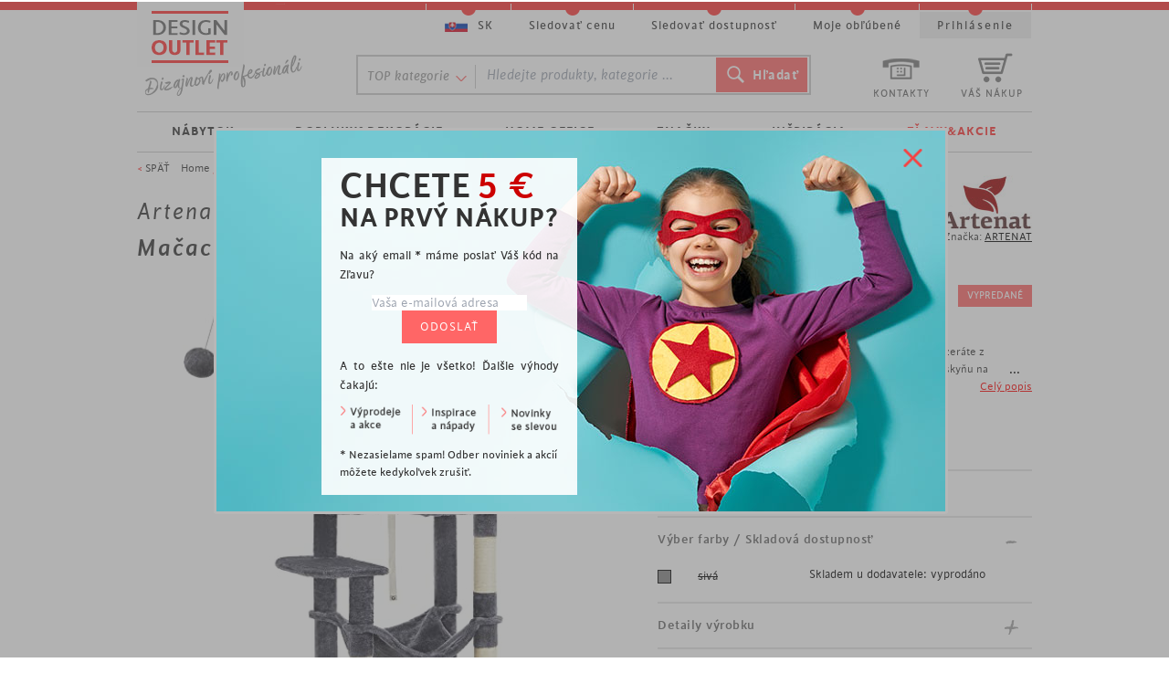

--- FILE ---
content_type: text/html; charset=utf-8
request_url: https://www.designoutlet.sk/macaci-strom-byron-143-cm-seda
body_size: 20584
content:




<!doctype html>
<html xmlns="http://www.w3.org/1999/xhtml" xml:lang="sk" lang="sk">
    <head>
        <meta content="text/html;charset=utf-8" http-equiv="Content-Type"> 
        <title>Mačací strom Byron, 143 cm, šedá | DESIGN OUTLET</title> 

        <meta name="author" content="STARCON Group, s.r.o.">
        <meta content="width=device-width, initial-scale=1" name="viewport">
        <meta name="dcterms.rightsHolder" content="2008-2026, STARCON design, s.r.o.">       
        <meta name="google-site-verification" content="cRTL7_WtTl5Q2AmMafsREOQhdr_HSPZnwMFdzHJC7rg">
        <meta name="description" content="&quot;Strom?&quot; Áno, mačiatka, to nie je sen! Vieme, že sa radi pozeráte z okna na stromy. Teraz pre vás máme škrabadlo, plyšovú jaskyňu na strome vám poskytuje útulné miesto, kde sa môžete schovať a odpočívaťvhodné aj pre viac mačiekrobustná…">
        
        
        
        
        <link href="/css/new.css?v=17" media="screen" type="text/css" rel="stylesheet">
        
        
        <link href="/n-css" media="screen" type="text/css" rel="stylesheet">
        <script src="/js/jquery.libs0b.js?v=1.8" type="text/javascript"></script>
        <script src="/js/custom0713.js?v=17" type="text/javascript"></script>

        <link href="/css/no-purge.css" type="text/css" rel="stylesheet">
        <link href="/css/fe-index.css?v=17" type="text/css" rel="stylesheet">
        <link href="/css/index.css?v=17" type="text/css" rel="stylesheet">

        
        <link rel="shortcut icon" href="/favicon.ico">

        
            <link href="/css/mobile0608.css?v=17" media="screen" type="text/css" rel="stylesheet"> 
        
        <link rel="stylesheet" href="https://cdnjs.cloudflare.com/ajax/libs/font-awesome/6.5.2/css/all.min.css" integrity="sha512-SnH5WK+bZxgPHs44uWIX+LLJAJ9/2PkPKZ5QiAj6Ta86w+fsb2TkcmfRyVX3pBnMFcV7oQPJkl9QevSCWr3W6A==" crossorigin="anonymous" referrerpolicy="no-referrer">


        <!-- Inicializace datove vrstvy kontejneru -->
        <script type="text/javascript">
            dataLayer = [{
                    ga_uid: 'UA-19737532-2',
                    id_eshop: 20,
                    kod_meny: 'EUR',
                    conversion_id: '1052027992',
                    facebook_pixel: '435263493323993',
                    domena: 'designoutlet.sk',
                    isMobile: "0"
                }];
        </script>

        <script src="https://unpkg.com/naja@2/dist/Naja.min.js"></script>
        <script src="/js/netteForms.min.js?v=17"></script>
        <script src="/js/ProductsFilters.js?v=17" type="text/javascript"></script>
        
        <meta property="og:image" content="//www.docz.cz/i/macaci-strom-byron-143-cm-seda_157776.jpg">
<meta property="og:title" content="Mačací strom Byron, 143 cm, šedá">
<meta property="og:description" content="&quot;Strom?&quot; Áno, mačiatka, to nie je sen! Vieme, že sa radi pozeráte z okna na stromy. Teraz pre vás máme škrabadlo, plyšovú jaskyňu na strome vám poskytuje útulné miesto, kde sa môžete schovať a odpočívaťvhodné aj pre viac mačiekrobustná…">


<script type="text/javascript">
    var remarketing_data = {
        ecomm_prodid: 'g28836',
        ecomm_pagetype: 'product',
        ecomm_totalvalue: '87.28',
        ecomm_category: 'Mačací stromy'
    };
    dataLayer.push({
        remarketing_data: window.remarketing_data,
        GAremarketing: true,
        facebook_produkt_view: true,
        produkt_content_ids: ['32457'],
        produkt_value: '87.28',
        facebook_pridano_kosik: false,
        facebook_pridano_kosik_produkt: '',
        facebook_pridano_kosik_cena: '87.28'
    });</script>
<script type="text/javascript">
/* <![CDATA[ */
var seznam_retargeting_id = 55271;
var seznam_itemId = "32457";
var seznam_pagetype = "offerdetail";
/* ]]> */
</script>
<script type="text/javascript" src="//c.imedia.cz/js/retargeting.js"></script>

        
        

    </head>


    <body class="
          "> 
        <!-- Google Tag Manager -->
        <noscript><iframe src="//www.googletagmanager.com/ns.html?id=GTM-XDHC"
                          height="0" width="0" style="display:none;visibility:hidden"></iframe></noscript>
        <script>(function(w, d, s, l, i) {
                w[l] = w[l] || [];
                w[l].push({
                    'gtm.start':
                            new Date().getTime(), event: 'gtm.js' 
                });
                var f = d.getElementsByTagName(s)[0],
                        j = d.createElement(s), dl = l != 'dataLayer' ? '&l=' + l : '';
                j.async = true;
                j.src =
                        '//www.googletagmanager.com/gtm.js?id=' + i + dl;
                f.parentNode.insertBefore(j, f);
            })(window, document, 'script', 'dataLayer', 'GTM-XDHC');</script>
        <!-- End Google Tag Manager -->

        <div id="fb-root"></div>
        <script type="text/javascript">
        (function(d, s, id) {
                var js, fjs = d.getElementsByTagName(s)[0];
                if (d.getElementById(id))
                    return;
                js = d.createElement(s);
                js.id = id;
                if ("sk" == 'sk')
                    js.src = "//connect.facebook.net/sk_SK/all.js#xfbml=1";
                else
                    js.src = "//connect.facebook.net/cs_CZ/all.js#xfbml=1";
                fjs.parentNode.insertBefore(js, fjs);
            }(document, 'script', 'facebook-jssdk'));
                
            window.fbAsyncInit = function() {
                FB.init({
                  appId      : 1381136628859784,
                  cookie     : true,  // enable cookies to allow the server to access 
                                      // the session
                  xfbml      : true,  // parse social plugins on this page
                  version    : 'v2.2' // use version 2.2
                });
              };
        </script>
        
        
        <div class="bgBanner hide">
            <div class="bannerNovinky">
    <div class='wrap'>
        <div class='obsah'>
            <h3>
                <span>CHCETE</span> <span class="red">5 €</span><br>
                NA PRVÝ NÁKUP?
            </h3>
            <p class='p'>
                Na aký email * máme poslať Váš kód na Zľavu?
            </p>
            <form action="" method="post" id="frm-odberNovinekForm">
            
            <input type="email" name="liame" placeholder="Vaša e-mailová adresa" id="frm-odberNovinekForm-odberNovinekForm-liame" required data-nette-rules='[{"op":":filled","msg":"Nezadali jste email"},{"op":":email","msg":"Email nie je platný"}]'> <input type="text" name="email" class="hide" id="frm-odberNovinekForm-odberNovinekForm-email">
            <input type="submit" name="odeslat" class="button svetly dopravaSipka" value="ODOSLAŤ">
            <input type="hidden" name="_form_" value="odberNovinekForm"><input type="hidden" name="typ" value="odber_novinek"></form>

            <p class='p'>
                A to ešte nie je všetko! Ďalšie výhody čakajú:
            </p>
            <img src='//www.docz.cz/img/banner/pop_uvod_vyhody.png'>
            <p class='podminky'>* Nezasielame spam! Odber noviniek a akcií <br/> môžete kedykoľvek zrušiť.
        </div>
        <span class="close"></span>
        <div class="cleaner"></div>
    </div>
</div>
        </div>
        
        
        <div class="my-container center" id="eshop20">



<div id="contentDetail" class="fullwidth contentDetailProduct" itemscope itemtype="http://schema.org/Product">
    
    <div style="margin-bottom: 10px;">
            </div>
    
    
    <span class="category hide">Nábytok &gt; Mačací stromy</span>
    <div id="znacka">
        <a class="obr" href="/artenat">
            <img src="//www.docz.cz/img/znacka/512.jpg" alt="Artenat">
        </a>
        <span class="popis">
            Značka: <a href="/artenat" itemprop="brand">ARTENAT</a>
        </span>
    </div>
    <div id="drobNav">
        < <a href="javascript:void(0);" onclick="window.history.back();">SPÄŤ</a> &nbsp;&nbsp; <a href="/">Home</a> / <a href="/nabytok">Nábytok</a> / <a href="/macaci-strom">Mačací stromy</a> / <span class="seda3">Mačací strom Byron, 143 cm, šedá</span>
    </div>
    <div id="produktNadpis">
        <h1 class="h1 fn" itemprop="name">
            Artenat<br>
                <strong>Mačací strom Byron</strong>, 
                 143 cm, šedá
        </h1>
    </div>
    <div id="produktDetail" >
        <div id="produktNahled" class="spotlight-group">
            <div id="obrDetail">
                

                
                <button onclick="$('#obrNahled a.i1 img').click()" class="user-select bg-transparent outline-none border-0">
                    <img src="//www.docz.cz/i/macaci-strom-byron-143-cm-seda_d-157776.jpg" alt="Mačací strom Byron, 143 cm, šedá - 1" title="Mačací strom Byron, 143 cm, šedá - 1" data-pos="1">
                </button>

                

                
                
                     
                    <span class=" vyprodanoStitek" title="VYPREDANÉ">VYPREDANÉ</span>
            </div>
            <div class="cleaner"></div>
            <div id="obrNahled">
                <a href="//www.docz.cz/i/macaci-strom-byron-143-cm-seda_157776.jpg" title="Mačací strom Byron, 143 cm, šedá - 1" data-title="Mačací strom Byron, 143 cm, šedá - 1" data-lightbox="lightbox" class="lbox i1 spotlight" data-d_nahled="//www.docz.cz/i/macaci-strom-byron-143-cm-seda_d-157776.jpg" data-pos="1"><img src="//www.docz.cz/i/macaci-strom-byron-143-cm-seda_mid-157776.jpg" alt="Mačací strom Byron, 143 cm, šedá - 1" title="Mačací strom Byron, 143 cm, šedá - 1"><span class="lupa"></span><span class="ruzovaHover"></span></a>
                <a href="//www.docz.cz/i/macaci-strom-byron-143-cm-seda_157777.jpg" title="Mačací strom Byron, 143 cm, šedá - 2" data-title="Mačací strom Byron, 143 cm, šedá - 2" data-lightbox="lightbox" class="lbox i2 spotlight" data-d_nahled="//www.docz.cz/i/macaci-strom-byron-143-cm-seda_d-157777.jpg" data-pos="2"><img src="//www.docz.cz/i/macaci-strom-byron-143-cm-seda_mid-157777.jpg" alt="Mačací strom Byron, 143 cm, šedá - 2" title="Mačací strom Byron, 143 cm, šedá - 2"><span class="lupa"></span><span class="ruzovaHover"></span></a>
                <a href="//www.docz.cz/i/macaci-strom-byron-143-cm-seda_157778.jpg" title="Mačací strom Byron, 143 cm, šedá - 3" data-title="Mačací strom Byron, 143 cm, šedá - 3" data-lightbox="lightbox" class="lbox i3 spotlight" data-d_nahled="//www.docz.cz/i/macaci-strom-byron-143-cm-seda_d-157778.jpg" data-pos="3"><img src="//www.docz.cz/i/macaci-strom-byron-143-cm-seda_mid-157778.jpg" alt="Mačací strom Byron, 143 cm, šedá - 3" title="Mačací strom Byron, 143 cm, šedá - 3"><span class="lupa"></span><span class="ruzovaHover"></span></a>
                <a href="//www.docz.cz/i/macaci-strom-byron-143-cm-seda_157779.jpg" title="Mačací strom Byron, 143 cm, šedá - 4" data-title="Mačací strom Byron, 143 cm, šedá - 4" data-lightbox="lightbox" class="lbox i4 spotlight" data-d_nahled="//www.docz.cz/i/macaci-strom-byron-143-cm-seda_d-157779.jpg" data-pos="4"><img src="//www.docz.cz/i/macaci-strom-byron-143-cm-seda_mid-157779.jpg" alt="Mačací strom Byron, 143 cm, šedá - 4" title="Mačací strom Byron, 143 cm, šedá - 4"><span class="lupa"></span><span class="ruzovaHover"></span></a>
                <a href="//www.docz.cz/i/macaci-strom-byron-143-cm-seda_157780.jpg" title="Mačací strom Byron, 143 cm, šedá - 5" data-title="Mačací strom Byron, 143 cm, šedá - 5" data-lightbox="lightbox" class="hide i5 spotlight" data-d_nahled="//www.docz.cz/i/macaci-strom-byron-143-cm-seda_d-157780.jpg" data-pos="5"><img src="//www.docz.cz/i/macaci-strom-byron-143-cm-seda_mid-157780.jpg" alt="Mačací strom Byron, 143 cm, šedá - 5" title="Mačací strom Byron, 143 cm, šedá - 5"><span class="lupa"></span><span class="ruzovaHover"></span></a>
                <div class='zobrazitDalsi' onclick="$('#obrNahled a.i5 img').trigger('click');">
                    <span class="cislovka">+3</span> 
                    <span class="t">ĎALŠIE FOTOGRAFIE</span>
                </div>
                <a href="//www.docz.cz/i/macaci-strom-byron-143-cm-seda_157781.jpg" title="Mačací strom Byron, 143 cm, šedá - 6" data-title="Mačací strom Byron, 143 cm, šedá - 6" data-lightbox="lightbox" class="hide i6 spotlight" data-d_nahled="//www.docz.cz/i/macaci-strom-byron-143-cm-seda_d-157781.jpg" data-pos="6"><img src="//www.docz.cz/i/macaci-strom-byron-143-cm-seda_mid-157781.jpg" alt="Mačací strom Byron, 143 cm, šedá - 6" title="Mačací strom Byron, 143 cm, šedá - 6"><span class="lupa"></span><span class="ruzovaHover"></span></a>
                <a href="//www.docz.cz/i/macaci-strom-byron-143-cm-seda_157782.jpg" title="Mačací strom Byron, 143 cm, šedá - 7" data-title="Mačací strom Byron, 143 cm, šedá - 7" data-lightbox="lightbox" class="hide i7 spotlight" data-d_nahled="//www.docz.cz/i/macaci-strom-byron-143-cm-seda_d-157782.jpg" data-pos="7"><img src="//www.docz.cz/i/macaci-strom-byron-143-cm-seda_mid-157782.jpg" alt="Mačací strom Byron, 143 cm, šedá - 7" title="Mačací strom Byron, 143 cm, šedá - 7"><span class="lupa"></span><span class="ruzovaHover"></span></a>
            </div>
            <div class="cleaner"></div>
            <br>
            <div class="fb-like" data-width="400" data-show-faces="false" data-send="true"></div>
        </div>
        <div id="produktPopis">
            <div class='stitkyWrap'>    
                <div class="wrap">
                    
                    <div class="vyprodano stitek fade">VYPREDANÉ</div>

                </div>
            </div>
            <div class="nadpis">
                <strong>Mačací strom Byron</strong>, 
                 143 cm, šedá
            </div>
            <div class="popisNahled">
                <div><p>"Strom?" Áno, mačiatka, to nie je sen! Vieme, že sa radi pozeráte z okna na stromy. Teraz pre vás máme škrabadlo, plyšovú jaskyňu na strome vám poskytuje útulné miesto, kde sa môžete schovať a odpočívať</p><ul><li>vhodné aj pre viac mačiek</li><li>robustná konštrukcia</li><li>škrabadlá</li><li>hojdačky</li><li>loptičky na hranie</li><li>4 rôzne úrovne</li></ul></div>
                <span class='atd'>...</span>
                <a href='javascript:void(0);' onclick='$("html, body").animate({ scrollTop: $("#popisText").offset().top-50 }, 800);' class='dalsi'>Celý popis</a>
            </div>
                        
            
<table class='priceList' itemprop="offers" itemscope itemtype="http://schema.org/Offer">
    <tbody>
        
        <tr class="akcniCena">
            <td>
                Cena s DPH 20%
            </td>
            <td>
                    <meta itemprop="priceCurrency" content="EUR">
                <span class="disabled" itemprop="price">87,28</span>
                <span class="cislo"><span>87,28 <span class="mena">&euro;</span></span> </span>
                <br>
                <span class='bezDph'>(<span>72,73 <span class="mena">&euro;</span></span> bez DPH)</span>
            </td>
        </tr>


        

        
        
        
        
        
        
        
        
    </tbody>
</table>






            <form action="" method="post" id="frm-doKosiku">

            <div class="objednat">
                

                        Tovar je momentálne <strong>VYPREDANÝ</strong>.
                    



            </div>

            <div class='detailyVyrobku'>
                <div class='blok i1 open'>
                    <div class='blokNadpis'>
                        Výber farby / Skladová dostupnosť
                        <span class='znamenko sprite'></span>
                    </div>
                    <div class='obsah'>
                        <div class='wrap'>
                            <table class='barvy'>
                                <tbody>
                                        
                                    
                                    <tr class="colors posledni nedostupny" title="výchozí sklad: Sklad OUTLET INTERNÍ">
                                        <td class="colorBox">
                                            <label for="frmformDoKosiku-varianta-1">
                                                <span class="color">
                                                    <span class="half left" style="background-color:#858585;"></span>
                                                    <span class="half right" style="background-color:#858585;"></span>

                                                </span>
                                            </label>
                                            <span class="nedostupna desc">
                                                
                                                                                   <label for="frmformDoKosiku-varianta-1">sivá</label>
                                            </span>
                                        </td>
                                        <td>
                                                                                        Skladem u dodavatele: vyprodáno
                                            <span class="availability hide">out_of_stock</span>
                                        </td>

                                    </tr>
                                </tbody>
                            </table>
                        </div>
                    </div>
                </div>
                <div class='blok i2 close'>
                    <div class='blokNadpis'>
                        Detaily výrobku
                        <span class='znamenko sprite'></span>
                    </div>
                    <div class='obsah rozmery'>
                        <div class='wrap'>
                            <strong>Základné rozmery</strong>
                            <ul>
                                <li>
                                    
                                    výška = 143 cm, 

                                    šírka = 45 cm, 

                                    hĺbka = 55 cm
                                </li>
                            </ul>
                            <strong>Použitý materiál</strong>
                            <ul>
                                <li>MDF</li>
                                <li></li>
                            </ul>
                        </div>
                    </div>
                </div>
                <div class='blok i3 close'>
                    <div class='blokNadpis'>
                        Ako vám tovar doručíme
                        <span class='znamenko sprite'></span>
                    </div>
                    <div class='obsah doprava'>
                        <div class='wrap'>
                            <strong>Osobné vyzdvihnutie</strong>
                            <table>
                                <tbody>
                                    <tr>
                                        <td><span>pobočka Praha 9</span></td>
                                        <td>ZADARMO</td>
                                    </tr>
                                </tbody>
                            </table>
                            <strong>Preprava k vám na adresu</strong>
                            <table>
                                <tbody>
                                    <tr>
                                        <td><span>prepravná spoločnosť</span></td>
                                        <td>
                                                
                                        </td>
                                </tbody>
                            </table>
                        </div>
                    </div>
                </div>
            </div>
            

            <input type="hidden" name="_form_" value="doKosiku"><input type="hidden" name="produktId" value="28836"><input type="hidden" name="isDarek" value="0"><input type="hidden" name="isGenius" value="0"><!--[if IE]><input type=IEbug disabled style="display:none"><![endif]-->
</form>


        </div>
        <div class="cleaner"></div>


        
        <div class="cleaner"></div>
        
        <div id="popisText">
            <div>
                <ul class="vrch">
                    <li id="detailPopisZakladniTab" class="popis active">
                        <span>POPIS</span>
                    </li>
                    <li id="detailPopisParametryTab" class="parametry">
                        <span>ROZMĚRY / MATERIÁL</span>
                    </li>
                    <li id="detailPopisDotazTab" class="dotaz">
                        <span>SPÝTAJTE SA</span>
                    </li>
                </ul>
            </div>
            <div class="popisObsah description" id="detailPopisZakladniTab_">
                <p class='nadpis'>POPIS VÝROBKU</p>
                <div class='wrap'>
                    <div class="text" itemprop="description">
                        <p>"Strom?" Áno, mačiatka, to nie je sen! Vieme, že sa radi pozeráte z okna na stromy. Teraz pre vás máme škrabadlo, plyšovú jaskyňu na strome vám poskytuje útulné miesto, kde sa môžete schovať a odpočívať</p><ul><li>vhodné aj pre viac mačiek</li><li>robustná konštrukcia</li><li>škrabadlá</li><li>hojdačky</li><li>loptičky na hranie</li><li>4 rôzne úrovne</li></ul>
                    </div>
                    <div class="znacka">
                        <img src="//www.docz.cz/img/procnabytekodnas_sk.jpg" alt="Prečo nábytok od nás">
                    </div>
                <div class="cleaner"></div>
                </div>

            </div>
            <div class="popisObsah" id="detailPopisParametryTab_">
                <p class='nadpis'>PARAMETRE VÝROBKU</p>
                <div class='wrap'>
                    <table class="parametry">
                        <tbody>
                            <tr class="rozmer">
                                <td rowspan="4">Základné<br /> rozmery</td>
                            </tr>
                            <tr class="rozmery border-bottom">
                                <td>výška</td>
                                <td>143 cm</td>
                            </tr>
                            <tr class="rozmery border-bottom">
                                <td>šírka</td>
                                <td>45 cm</td>
                            </tr>
                            <tr class="last rozmery border-bottom">
                                <td>hĺbka</td>
                                <td>55 cm</td>
                            </tr>
                            <tr class="material">
                                <td>Materiál</td>
                                <td colspan="2">
                                    <ul class="cervenySeznam">
                                        <li>MDF</li>
                                        <li></li>
                                    </ul>
                                </td>
                            </tr>
                        </tbody>
                    </table>
                </div>
            </div>
            <!--  -----DISKUZE-----  -->
            <div class="popisObsah" id="detailPopisDotazTab_">
                <div class='wrap'>
                    <form action="#dotaz" method="post" id="frm-dotaz">
                            <p class="seda">Ak ste nenašli odpoveď na svoju otázku využite opytovací formulár:</p>


                            <div class="dotaz !h-auto grid grid-cols-1 xs:grid-cols-4">
                                <span id="dotazFormIcon" class="!float-none"></span>

                                <div class="former grid xs:col-span-3 grid-cols-1 xs:grid-cols-2 gap-2 pt-4
                                ">
                                    <div class="name">
                                        <input type="text" name="jmeno" placeholder="Jméno" id="frm-formDotaz-formDotaz-jmeno" required data-nette-rules='[{"op":":filled","msg":"Vyplňte prosím své jméno"}]'>
                                    </div>
                                    <div class="email">
                                        <input type="text" name="liame" placeholder="E-mail" id="frm-formDotaz-formDotaz-liame" data-nette-rules='[{"op":":filled","rules":[{"op":":email","msg":"Zadejte prosím správný formát e-mailu"}],"control":"liame"}]'>
                                    </div>
                                    <div class="message col-span-full">
                                        <textarea name="dotaz" cols="57" rows="5" placeholder="Váš dotaz" id="frm-formDotaz-formDotaz-dotaz" required data-nette-rules='[{"op":":filled","msg":"Napište prosím svůj dotaz."}]'></textarea>
                                    </div>
                                    <div class="submit">
                                        <input type="submit" name="send" class="prihlasitSubmit" value="Odeslat">
                                    </div>
                                </div>
                                
                            </div>
                    
                    <input type="hidden" name="_form_" value="dotaz"></form>

                </div>
            </div>
        </div>
        

    </div>
</div>





            <div id="sidebar" class="Produkt">





            </div>


            <div id="head">
                <div id="viz">

                    
                </div>
                
            </div>


            <div class="cleaner"></div>
        </div>

        <div id="headerWrap">
            <div id="header">
                <div class="my-container">
                    <a name="slide_up"></a>
                    <a href="/" class="l20 sprite" id="logo" title='Dizajnový nábytok a doplnky'></a>
                    
                    <ul class="staticMenu">
                        <li class='kontakty'>
                            <a href="/zakaznicke-centrum">
                                <span class='icon sprite'></span> <br>
                                <span class='t'>KONTAKTY</span>
                            </a>
                        </li>
                        <li class="basket">
                            <a href="/objednavka/kosik">
                                <span class='icon '></span> <br>
                                <span class="icon sprite"></span>
                                <span class='t'>VÁŠ NÁKUP</span>
                            </a>
                        </li>
                    </ul>

                            <div id="searchBlock">
                                <div id="topKategorie">
                                    <span>TOP kategorie</span>
                                    <ul>
                                        <li class="red">
                                            <a href="/kancelarske-stolicky">Kancelárske stoličky</a>
                                        </li>
                                        <li class="red">
                                            <a href="/vesiaky">Vešiaky</a>
                                        </li>
                                        <li class="red">
                                            <a href="/jedalenske-stolicky">Jedálenské stoličky</a>
                                        </li>
                                        <li class="red">
                                            <a href="/botniky-nabytok">Botníky</a>
                                        </li>
                                        <li class="red">
                                            <a href="/pohovky-a-sedacky">Pohovky a sedačky</a>
                                        </li>
                                        <li class="red">
                                            <a href="/regaly">Regály</a>
                                        </li>
                                        <li>
                                            <a href="/komody">Komody</a>
                                        </li>
                                        <li>
                                            <a href="/"></a>
                                        </li>
                                        <li>
                                            <a href="/stoliky">Stolíky</a>
                                        </li>
                                        <li>
                                            <a href="/vazy-a-kvetinace">Vázy a kvetináče</a>
                                        </li>
                                        <li>
                                            <a href="/stoly">Stoly</a>
                                        </li>
                                        <li>
                                            <a href="/svietniky">Svietniky</a>
                                        </li>
                                        <li>
                                            <a href="/postele">Postele</a>
                                        </li>
                                        <li>
                                            <a href="/interierove-dekoracie">Interiérové ​​dekorácie</a>
                                        </li>
                                        <li>
                                            <a href="/barove-stolicky">Barové stoličky</a>
                                        </li>
                                        <li>
                                            <a href="/svetla-lampy">Svetlá &amp; Lampy</a>
                                        </li>
                                        <li>
                                            <a href="/lavice">Lavice</a>
                                        </li>
                                        <li>
                                            <a href="/misy-a-dozy">Misy a dózy</a>
                                        </li>
                                        <li>
                                            <a href="/zahradny-nabytok-kresla">Záhradný nábytok</a>
                                        </li>
                                        <li>
                                            <a href="/taburetky">Taburetky</a>
                                        </li>
                                    </ul>
                                </div>
                                <div class="wrap">
                                    <form action="/vyhledavani" method="get">
                                        <div class="form">
                                            <input placeholder="Hledejte produkty, kategorie ..." class="text" type="text" value="" name="q" id="q" size="27">
                                            <input class="search sprite box-border" type="submit" value="Hľadať">
                                        </div>
                                    </form>
                                </div>
                            </div>
                    
                    <div class='mobile-menu hide'></div>
                </div>
            </div>

                <div class="rozcestnikWrap">
                    <div class="center">
                        <ul class="topMenu flex justify-evenly sk">
                            <li class="uroven2 group i1">
                                
                                <a href="/nabytok" class="has-arrow">NÁBYTOK</a>
                                <div class="uroven3  !py-0 !w-full">
                                    
                                    <div class="flex justify-between " >
                                            
                                              
                                            
                                            <div class="col-item py-4">
                                                
                                                    <div class="blok !float-none !border-none !p-0  !h-auto i1">
                                                        
                                                        <strong>
                                                             <a href="/dizajnovy-nabytok-obyvacka">Obývačka</a> 
                                                        </strong>
                                                        <ul class="uroven4">
                                                            <li>
                                                                <a href="/pohovky-a-sedacky">Pohovky a sedačky</a>
                                                            </li>
                                                            <li>
                                                                <a href="/kresla">Kreslá</a>
                                                            </li>
                                                            <li>
                                                                <a href="/taburetky">Taburetky & vaky</a>
                                                            </li>
                                                            <li>
                                                                <a href="/konferencne-stoliky">Konferenčné stolíky</a>
                                                            </li>
                                                            <li>
                                                                <a href="/tv-stoliky">TV stolíky</a>
                                                            </li>
                                                            <li>
                                                                <a href="/komody">Komody</a>
                                                            </li>
                                                            <li>
                                                                <a href="/skrine">Skrine a skrinky</a>
                                                            </li>
                                                            <li class="vice">
                                                                <a href="/dizajnovy-nabytok-obyvacka">viac kategórií <span>›</span></a>
                                                            </li>
                                                        </ul>

                                                        
                                                    

                                            </div>
                                            
                                            
                                            
                                            
                                            <div class="col-item py-4">
                                                
                                                    
                                                        
                                                        <strong>
                                                             <a href="/dizajnovy-nabyteok-predsien">Predsieň</a> 
                                                        </strong>
                                                        <ul class="uroven4">
                                                            <li>
                                                                <a href="/vesiaky">Vešiaky</a>
                                                            </li>
                                                            <li>
                                                                <a href="/botniky-nabytok">Botníky</a>
                                                            </li>
                                                            <li>
                                                                <a href="/lavice-do-predsiene">Lavice do predsiene</a>
                                                            </li>
                                                            <li>
                                                                <a href="/skrinky-na-nozickach">Šatňové skrine</a>
                                                            </li>
                                                        </ul>

                                                        
                                                    </div>

                                            </div>
                                            
                                            
                                            
                                            
                                            <div class="col-item py-4">
                                                
                                                    <div class="blok !float-none !border-none !p-0  !h-auto i2">
                                                        
                                                        <strong>
                                                             <a href="/dizajnovy-nabytok-pracovna-kancelaria">Pracovňa & kancelária</a> 
                                                        </strong>
                                                        <ul class="uroven4">
                                                            <li>
                                                                <a href="/kancelarske-stoly">Písacie stoly</a>
                                                            </li>
                                                            <li>
                                                                <a href="/kancelarske-kresla">Kancelárske kreslá</a>
                                                            </li>
                                                            <li>
                                                                <a href="/kancelarske-stolicky">Kancelárske stoličky</a>
                                                            </li>
                                                            <li>
                                                                <a href="/jednacie-stolicky">Rokovacie stoličky</a>
                                                            </li>
                                                            <li>
                                                                <a href="/regaly">Regály</a>
                                                            </li>
                                                            <li>
                                                                <a href="/ulozne-krabice">Úložné krabice a boxy</a>
                                                            </li>
                                                            <li>
                                                                <a href="/nastenne-police">Nástenné police</a>
                                                            </li>
                                                            <li class="vice">
                                                                <a href="/dizajnovy-nabytok-pracovna-kancelaria">viac kategórií <span>›</span></a>
                                                            </li>
                                                        </ul>

                                                        
                                                    

                                            </div>
                                            
                                            
                                            
                                            
                                            <div class="col-item py-4">
                                                
                                                    
                                                        
                                                        <strong>
                                                             <a href="/nabytok-ulozne-priestory">Úložné priestory</a> 
                                                        </strong>
                                                        <ul class="uroven4">
                                                            <li>
                                                                <a href="/ulozne-krabice">Úložné krabice a boxy</a>
                                                            </li>
                                                            <li>
                                                                <a href="/nastenne-police">Nástenné police</a>
                                                            </li>
                                                            <li>
                                                                <a href="/policove-regaly">Policové regály</a>
                                                            </li>
                                                            <li>
                                                                <a href="/poschodove-regaly">Poschodové regály</a>
                                                            </li>
                                                        </ul>

                                                        
                                                    </div>

                                            </div>
                                            
                                            
                                            
                                            
                                            <div class="col-item py-4">
                                                
                                                    <div class="blok !float-none !border-none !p-0  !h-auto i3">
                                                        
                                                        <strong>
                                                             <a href="/dizajnovy-nabytok-jedalen-bar">Jedáleň & bar</a> 
                                                        </strong>
                                                        <ul class="uroven4">
                                                            <li>
                                                                <a href="/jedalenske-stoly">Jedálenské stoly</a>
                                                            </li>
                                                            <li>
                                                                <a href="/sklenene-stoly">Sklenené stoly</a>
                                                            </li>
                                                            <li>
                                                                <a href="/rozkladacie-stoly-1">Rozkladacie veľké stoly</a>
                                                            </li>
                                                            <li>
                                                                <a href="/jedalenske-stolicky">Jedálenské stoličky</a>
                                                            </li>
                                                            <li>
                                                                <a href="/jedalenske-lavice">Jedálenské lavice</a>
                                                            </li>
                                                            <li>
                                                                <a href="/barove-stoly">Barové stoly</a>
                                                            </li>
                                                            <li>
                                                                <a href="/barove-stolicky">Barové stoličky</a>
                                                            </li>
                                                            <li class="vice">
                                                                <a href="/dizajnovy-nabytok-jedalen-bar">viac kategórií <span>›</span></a>
                                                            </li>
                                                        </ul>

                                                        
                                                    

                                            </div>
                                            
                                            
                                            
                                            
                                            <div class="col-item py-4">
                                                
                                                    
                                                        
                                                        <strong>
                                                             <a href="/gaming-zone">GAMING ZONE</a> 
                                                        </strong>
                                                        <ul class="uroven4">
                                                            <li>
                                                                <a href="/herne-stolicky">Herné stoličky</a>
                                                            </li>
                                                            <li>
                                                                <a href="/herne-stoly">Herné stoly</a>
                                                            </li>
                                                        </ul>

                                                        
                                                    </div>

                                            </div>
                                            
                                            
                                            
                                            
                                            <div class="col-item py-4">
                                                
                                                    <div class="blok !float-none !border-none !p-0  !h-auto i4">
                                                        
                                                        <strong>
                                                             <a href="/dizajnovy-nabytok-spalna">Spálňa</a> 
                                                        </strong>
                                                        <ul class="uroven4">
                                                            <li>
                                                                <a href="/postele">Postele</a>
                                                            </li>
                                                            <li>
                                                                <a href="/dizajnova-lehatka">Dizajnové lehátka</a>
                                                            </li>
                                                            <li>
                                                                <a href="/rozkladacie-pohovky">Rozkládacie pohovky</a>
                                                            </li>
                                                            <li>
                                                                <a href="/nocne-stoliky">Nočné stolíky</a>
                                                            </li>
                                                            <li>
                                                                <a href="/komody">Komody</a>
                                                            </li>
                                                            <li>
                                                                <a href="/skrine">Skrine a skrínky</a>
                                                            </li>
                                                        </ul>

                                                            <a href="/herne-stolicky">
                                                                <img  src="//www.docz.cz/img/pages/menu/nabytek_sk.jpg">
                                                            </a>
                                                        
                                                    </div>

                                            </div>
                                            
                                            
                                            
                                            
                                            <div class="col-item py-4">
                                                
                                                    <div class="blok !float-none !border-none !p-0  !h-auto i5">
                                                        
                                                        <strong>
                                                             <span>Obĺúbené</span> kategórie 
                                                        </strong>
                                                        <ul class="uroven4">
                                                            <li>
                                                                <a href="/stoliky">Stolíky</a>
                                                            </li>
                                                            <li>
                                                                <a href="/stoly">Stoly</a>
                                                            </li>
                                                            <li>
                                                                <a href="/stolicky">Stoličky</a>
                                                            </li>
                                                            <li>
                                                                <a href="/kresla">Kreslá</a>
                                                            </li>
                                                            <li>
                                                                <a href="/pohovky-a-sedacky">Pohovky a sedačky</a>
                                                            </li>
                                                            <li>
                                                                <a href="/taburetky">Taburetky</a>
                                                            </li>
                                                            <li>
                                                                <a href="/skrine">Skrine a skrinky</a>
                                                            </li>
                                                            <li>
                                                                <a href="/komody">Komody</a>
                                                            </li>
                                                            <li>
                                                                <a href="/regaly">Regály</a>
                                                            </li>
                                                        </ul>

                                                        
                                                    

                                            </div>
                                            
                                            
                                            
                                            
                                            <div class="col-item py-4">
                                                
                                                    
                                                        
                                                        <strong>
                                                             <span>Obĺúbený</span> výber 
                                                        </strong>
                                                        <ul class="uroven4">
                                                            <li>
                                                                <a href="/nabytok/farba/biela">Nábytok v bielej farbe</a>
                                                            </li>
                                                            <li>
                                                                <a href="/nabytok/material/drevo">Nábytok z masívu</a>
                                                            </li>
                                                            <li>
                                                                <a href="/nabytok/material/sklo">Sklenený nábytok</a>
                                                            </li>
                                                        </ul>

                                                        
                                                    </div>

                                            </div>
                                            
                                    </div>

                                    <a class="btn absolute right-0 bottom-0" href="/nabytok">Nábytok prehľadne &gt;&gt;</a>
                                    
                                </div>
                            </li>
                            <li class="uroven2 group i2">
                                
                                <a href="/bytove-doplnky" class="has-arrow">DOPLNKY&amp;DEKORÁCIE</a>
                                <div class="uroven3  !py-0 !w-full">
                                    
                                    <div class="flex justify-between " >
                                            
                                              
                                            
                                            <div class="col-item py-4">
                                                
                                                    <div class="blok !float-none !border-none !p-0  !h-auto i1">
                                                        
                                                        <strong>
                                                             <a href="/bytove-doplnky-kuchyna-jedalen">Kuchyňa & jedáleň</a> 
                                                        </strong>
                                                        <ul class="uroven4">
                                                            <li>
                                                                <a href="/hodiny-globusy">Hodiny</a>
                                                            </li>
                                                            <li>
                                                                <a href="/misy-a-dozy">Misy a dózy</a>
                                                            </li>
                                                            <li>
                                                                <a href="/podnosy-a-podtacky">Podnosy a etažéry</a>
                                                            </li>
                                                            <li>
                                                                <a href="/kuchynske-pomocky">Kuchynské pomôcky</a>
                                                            </li>
                                                            <li>
                                                                <a href="/barmanske-potreby">Barmanské potreby</a>
                                                            </li>
                                                            <li>
                                                                <a href="/kanvice-a-karafy2">Kanvice a karafy</a>
                                                            </li>
                                                            <li>
                                                                <a href="/kvetinace">Kvetináče</a>
                                                            </li>
                                                            <li class="vice">
                                                                <a href="/bytove-doplnky-kuchyna-jedalen">viac kategórií <span>›</span></a>
                                                            </li>
                                                        </ul>

                                                        
                                                    

                                            </div>
                                            
                                            
                                            
                                            
                                            <div class="col-item py-4">
                                                
                                                    
                                                        
                                                        <strong>
                                                             <a href="/doplnky-dekoracie-fotoramceky-obrazy">Rámčeky & obrazy</a> 
                                                        </strong>
                                                        <ul class="uroven4">
                                                            <li>
                                                                <a href="/nastenne-ramceky">Nástenné fotorámiky</a>
                                                            </li>
                                                            <li>
                                                                <a href="/stolne-ramceky">Stolné fotorámiky</a>
                                                            </li>
                                                            <li>
                                                                <a href="/obrazy">Obrazy</a>
                                                            </li>
                                                        </ul>

                                                        
                                                    </div>

                                            </div>
                                            
                                            
                                            
                                            
                                            <div class="col-item py-4">
                                                
                                                    <div class="blok !float-none !border-none !p-0  !h-auto i2">
                                                        
                                                        <strong>
                                                             <a href="/doplky-dekoracie-obyvacka">Obývačka</a> 
                                                        </strong>
                                                        <ul class="uroven4">
                                                            <li>
                                                                <a href="/vazy-a-kvetinace">Vázy a kvetináče</a>
                                                            </li>
                                                            <li>
                                                                <a href="/obrazy">Obrazy</a>
                                                            </li>
                                                            <li>
                                                                <a href="/dekorativne-vankuse">Dekoratívne vankúše</a>
                                                            </li>
                                                            <li>
                                                                <a href="/hodiny-globusy">Hodiny</a>
                                                            </li>
                                                            <li>
                                                                <a href="/interierove-dekoracie">Interiérové dekorácie</a>
                                                            </li>
                                                            <li>
                                                                <a href="/svietniky">Svietniky</a>
                                                            </li>
                                                            <li>
                                                                <a href="/stojany-na-sperky">Stojany na šperky</a>
                                                            </li>
                                                            <li class="vice">
                                                                <a href="/doplky-dekoracie-obyvacka">viac kategórií <span>›</span></a>
                                                            </li>
                                                        </ul>

                                                        
                                                    

                                            </div>
                                            
                                            
                                            
                                            
                                            <div class="col-item py-4">
                                                
                                                    
                                                        
                                                        <strong>
                                                             <a href="/dekoracie-doplnky-svietniky-sviecky">Svietniky & sviečky</a> 
                                                        </strong>
                                                        <ul class="uroven4">
                                                            <li>
                                                                <a href="/cajove-svietniky">Čajové svietniky</a>
                                                            </li>
                                                            <li>
                                                                <a href="/stolne-svietniky">Stolné svietniky</a>
                                                            </li>
                                                            <li>
                                                                <a href="/podlahove-svietniky">Podlahové svietniky</a>
                                                            </li>
                                                            <li>
                                                                <a href="/dekorativne-sviecky">Dekoratívne sviečky</a>
                                                            </li>
                                                        </ul>

                                                        
                                                    </div>

                                            </div>
                                            
                                            
                                            
                                            
                                            <div class="col-item py-4">
                                                
                                                    <div class="blok !float-none !border-none !p-0  !h-auto i3">
                                                        
                                                        <strong>
                                                             <a href="/doplnky-dekoracie-stolovanie">Stolovanie</a> 
                                                        </strong>
                                                        <ul class="uroven4">
                                                            <li>
                                                                <a href="/prestieranie-a-servitky">Prestieranie a servítky</a>
                                                            </li>
                                                            <li>
                                                                <a href="/misy-a-dozy">Misy a dózy</a>
                                                            </li>
                                                            <li>
                                                                <a href="/hrnceky-a-salky-kava-a-caj">Hrnčeky a šálky</a>
                                                            </li>
                                                            <li>
                                                                <a href="/doplnky-pre-stolovanie">Všetko pre stolovanie</a>
                                                            </li>
                                                            <li>
                                                                <a href="/podnosy-a-podtacky">Podnosy a etažéry</a>
                                                            </li>
                                                            <li>
                                                                <a href="/kanvice-a-karafy2">Kanvice a karafy</a>
                                                            </li>
                                                            <li>
                                                                <a href="/french-pressy">French pressy</a>
                                                            </li>
                                                            <li class="vice">
                                                                <a href="/doplnky-dekoracie-stolovanie">viac kategórií <span>›</span></a>
                                                            </li>
                                                        </ul>

                                                        
                                                    

                                            </div>
                                            
                                            
                                            
                                            
                                            <div class="col-item py-4">
                                                
                                                    
                                                        
                                                        <strong>
                                                             <a href="/interierove-dekoracie-1">Interiérové dekorácie</a> 
                                                        </strong>
                                                        <ul class="uroven4">
                                                            <li>
                                                                <a href="/nastenne-dekoracie">Nástenné dekorácie</a>
                                                            </li>
                                                            <li>
                                                                <a href="/dekorativne-predmety">Dekoratívne predmety</a>
                                                            </li>
                                                            <li>
                                                                <a href="/dekorativne-vankuse">Dekoratívne vankúše</a>
                                                            </li>
                                                        </ul>

                                                        
                                                    </div>

                                            </div>
                                            
                                            
                                            
                                            
                                            <div class="col-item py-4">
                                                
                                                    <div class="blok !float-none !border-none !p-0  !h-auto i4">
                                                        
                                                        <strong>
                                                             <a href="/doplnky-osobne-predmety">Osobné predmety</a> 
                                                        </strong>
                                                        <ul class="uroven4">
                                                            <li>
                                                                <a href="/stojany-na-sperky">Stojany na šperky</a>
                                                            </li>
                                                            <li>
                                                                <a href="/kupelnove-doplnky">Kúpeľnové doplnky</a>
                                                            </li>
                                                            <li>
                                                                <a href="/puzzle">Puzzle a hry</a>
                                                            </li>
                                                            <li>
                                                                <a href="/dazdniky-a-stojany">Dáždniky a stojany</a>
                                                            </li>
                                                            <li>
                                                                <a href="/nakupne-tasky">Nákupné tašky</a>
                                                            </li>
                                                            <li>
                                                                <a href="/stolove-predmety">Doplnky na stôl</a>
                                                            </li>
                                                            <li>
                                                                <a href="/doplnky-na-bicykel">Doplnky na bicykel</a>
                                                            </li>
                                                            <li class="vice">
                                                                <a href="/doplnky-osobne-predmety">viac kategórií <span>›</span></a>
                                                            </li>
                                                        </ul>

                                                        
                                                    

                                            </div>
                                            
                                            
                                            
                                            
                                            <div class="col-item py-4">
                                                
                                                    
                                                        
                                                        <strong>
                                                             <a href="/sezonne-dekoracie-1">Sezónne dekorácie</a> 
                                                        </strong>
                                                        <ul class="uroven4">
                                                            <li>
                                                                <a href="/velkonocne-ozdoby">Veľkonočné ozdoby</a>
                                                            </li>
                                                            <li>
                                                                <a href="/vianocne-ozdoby">Vianočné ozdoby</a>
                                                            </li>
                                                        </ul>

                                                        
                                                    </div>

                                            </div>
                                            
                                            
                                            
                                            
                                            <div class="col-item py-4">
                                                
                                                    <div class="blok !float-none !border-none !p-0  !h-auto i5">
                                                        
                                                        <strong>
                                                             <span>Obĺúbený</span> výber 
                                                        </strong>
                                                        <ul class="uroven4">
                                                            <li>
                                                                <a href="/hodiny-globusy">Hodiny</a>
                                                            </li>
                                                            <li>
                                                                <a href="/vazy-a-kvetinace">Vázy a kvetináče</a>
                                                            </li>
                                                            <li>
                                                                <a href="/svietniky">Svietniky</a>
                                                            </li>
                                                        </ul>

                                                        
                                                    </div>

                                                <a class="obr" href="/interierove-dekoracie"><img src="//www.docz.cz/img/pages/menu/doplnky_sk.jpg" alt="menu"></a>
                                            </div>
                                            
                                    </div>

                                    <a class="btn absolute right-0 bottom-0" href="/bytove-doplnky">Doplnky prehľadne &gt;&gt;</a>
                                    
                                </div>
                            </li>
                            <li class="uroven2 group i3">
                                
                                <a href="/dizajnovy-nabytok-pracovna-kancelaria" class="has-arrow">HOME OFFICE</a>
                                <div class="uroven3  !py-0 !w-full">
                                    
                                    <div class="flex justify-between " >
                                            
                                              
                                            
                                            <div class="col-item py-4">
                                                    <div class="blok mensi !float-none !border-none !w-auto !h-auto !p-0 i1 "  >
                                                        <strong>
                                                             <a href="/stolicky">Kancelárske a herné stoličky</a> 
                                                        </strong>
                                                        <ul class="uroven4">
                                                            <li>
                                                                <a href="/kancelarske-stolicky">Kancelárske stoličky</a>
                                                            </li>
                                                            <li>
                                                                <a href="/kancelarske-kresla">Kancelárske kreslá</a>
                                                            </li>
                                                            <li>
                                                                <a href="/herne-stolicky">Herné stoličky</a>
                                                            </li>
                                                            <li>
                                                                <a href="/masazne-kresla">Masážne kreslá</a>
                                                            </li>
                                                        </ul>
                                                    </div>

                                            </div>
                                            
                                            
                                            
                                            
                                            <div class="col-item py-4">
                                                    <div class="blok mensi !float-none !border-none !w-auto !h-auto !p-0 i2 "  >
                                                        <strong>
                                                             <a href="/stoly">Pracovné a herné stoly</a> 
                                                        </strong>
                                                        <ul class="uroven4">
                                                            <li>
                                                                <a href="/kancelarske-stoly">Kancelárske stoly</a>
                                                            </li>
                                                            <li>
                                                                <a href="/herne-stoly">Herné stoly</a>
                                                            </li>
                                                            <li>
                                                                <a href="/odkladacie-stoliky">Odkládacie stolíky</a>
                                                            </li>
                                                        </ul>
                                                    </div>

                                            </div>
                                            
                                            
                                            
                                            
                                            <div class="col-item py-4">
                                                    <div class="blok mensi !float-none !border-none !w-auto !h-auto !p-0 i3 "  >
                                                        <strong>
                                                             <a href="/regaly">Ostatné príslušenstvo</a> 
                                                        </strong>
                                                        <ul class="uroven4">
                                                            <li>
                                                                <a href="/nastenne-police">Nástenné police</a>
                                                            </li>
                                                            <li>
                                                                <a href="/regaly-do-pracovne">Regály do pracovne</a>
                                                            </li>
                                                            <li>
                                                                <a href="/ulozne-krabice">Úložné krabice a boxy</a>
                                                            </li>
                                                            <li>
                                                                <a href="/odpadkove-kose-2">Odpadkové koše</a>
                                                            </li>
                                                        </ul>
                                                    </div>

                                            </div>
                                            
                                        <div>
                                                                                    
                                            
                                            <a class="obr" href="/dizajnovy-nabytok-pracovna-kancelaria"><img src="//www.docz.cz/img/pages/menu/ho_sk.jpg" alt="menu"></a>
                                                                        
                                        </div>
                                    </div>

                                    
                                </div>
                            </li>
                            <li class="uroven2 group i4">
                                
                                <a href="/znacky-nabytok-doplnky" class="has-arrow">ZNAČKY</a>
                                <div class="uroven3  !py-0 !w-full">
                                    
                                    <div class="flex justify-between " >
                                            
                                              
                                            
                                            <div class="col-item py-4">
                                                
                                                    <div class="blok !float-none !border-none !p-0  !h-auto i1">
                                                        
                                                        <strong>
                                                             <a href="/design-by-scandinavia">Design by Scandinavia</a> 
                                                        </strong>
                                                        <ul class="uroven4">
                                                            <li>
                                                                <a href="/pohovky-a-sedacky/znacka/design-by-scandinavia">Pohovky a sedačky</a>
                                                            </li>
                                                            <li>
                                                                <a href="/stolicky/znacka/design-by-scandinavia">Stoličky</a>
                                                            </li>
                                                            <li>
                                                                <a href="/stoly/znacka/design-by-scandinavia">Stoly</a>
                                                            </li>
                                                        </ul>

                                                        
                                                    

                                            </div>
                                            
                                            
                                            
                                            
                                            <div class="col-item py-4">
                                                
                                                    
                                                        
                                                        <strong>
                                                             <a href="/papillon">Papillon</a> 
                                                        </strong>
                                                        <ul class="uroven4">
                                                            <li>
                                                                <a href="/vazy/znacka/papillon">Vázy</a>
                                                            </li>
                                                            <li>
                                                                <a href="/interierove-dekoracie/znacka/papillon">Interiérové dekorácie</a>
                                                            </li>
                                                            <li>
                                                                <a href="/misy/znacka/papillon">Misy</a>
                                                            </li>
                                                        </ul>

                                                        
                                                    

                                            </div>
                                            
                                            
                                            
                                            
                                            <div class="col-item py-4">
                                                
                                                    
                                                        
                                                        <strong>
                                                             <a href="/remember">REMEMBER</a> 
                                                        </strong>

                                                        
                                                    </div>

                                            </div>
                                            
                                            
                                            
                                            
                                            <div class="col-item py-4">
                                                
                                                    <div class="blok !float-none !border-none !p-0  !h-auto i2">
                                                        
                                                        <strong>
                                                             <a href="/danish-style">Danish Style</a> 
                                                        </strong>
                                                        <ul class="uroven4">
                                                            <li>
                                                                <a href="/stolicky/znacka/danish-style">Stoličky</a>
                                                            </li>
                                                            <li>
                                                                <a href="/stoly/znacka/danish-style">Stoly</a>
                                                            </li>
                                                            <li>
                                                                <a href="/skrine/znacka/danish-style">Skrine a skrinky</a>
                                                            </li>
                                                        </ul>

                                                        
                                                    

                                            </div>
                                            
                                            
                                            
                                            
                                            <div class="col-item py-4">
                                                
                                                    
                                                        
                                                        <strong>
                                                             <a href="/artenat">Artenat</a> 
                                                        </strong>
                                                        <ul class="uroven4">
                                                            <li>
                                                                <a href="/konferencne-stoliky/znacka/artenat">Konferenčné stolíky</a>
                                                            </li>
                                                            <li>
                                                                <a href="/odkladacie-stoliky/znacka/artenat">Odkladacie stolíky</a>
                                                            </li>
                                                            <li>
                                                                <a href="/vesiaky/znacka/artenat">Vešiaky</a>
                                                            </li>
                                                        </ul>

                                                        
                                                    

                                            </div>
                                            
                                            
                                            
                                            
                                            <div class="col-item py-4">
                                                
                                                    
                                                        
                                                        <strong>
                                                             <a href="/dyberglarsen">DybergLarsen</a> 
                                                        </strong>

                                                        
                                                    </div>

                                            </div>
                                            
                                            
                                            
                                            
                                            <div class="col-item py-4">
                                                
                                                    <div class="blok !float-none !border-none !p-0  !h-auto i3">
                                                        
                                                        <strong>
                                                             <a href="/dalenor">DALENOR</a> 
                                                        </strong>
                                                        <ul class="uroven4">
                                                            <li>
                                                                <a href="/predsienove-steny/znacka/dalenor">Predsieňové steny</a>
                                                            </li>
                                                            <li>
                                                                <a href="/skrine/znacka/dalenor">Skrine a skrinky</a>
                                                            </li>
                                                            <li>
                                                                <a href="/stoliky/znacka/dalenor">Stolíky</a>
                                                            </li>
                                                        </ul>

                                                        
                                                    

                                            </div>
                                            
                                            
                                            
                                            
                                            <div class="col-item py-4">
                                                
                                                    
                                                        
                                                        <strong>
                                                             <a href="/mortens">MØRTENS</a> 
                                                        </strong>
                                                        <ul class="uroven4">
                                                            <li>
                                                                <a href="/stolicky/znacka/mortens">Stoličky</a>
                                                            </li>
                                                            <li>
                                                                <a href="/kresla/znacka/mortens">Kreslá</a>
                                                            </li>
                                                            <li>
                                                                <a href="/stoliky/znacka/mortens">Stolíky</a>
                                                            </li>
                                                        </ul>

                                                        
                                                    

                                            </div>
                                            
                                            
                                            
                                            
                                            <div class="col-item py-4">
                                                
                                                    
                                                        
                                                        <strong>
                                                             <a href="/vita">Lustry VITA (Umage)</a> 
                                                        </strong>

                                                        
                                                    </div>

                                            </div>
                                            
                                            
                                            
                                            
                                            <div class="col-item py-4">
                                                
                                                    <div class="blok !float-none !border-none !p-0  !h-auto i4">
                                                        
                                                        <strong>
                                                             <a href="/bhm-germany">BHM Germany</a> 
                                                        </strong>
                                                        <ul class="uroven4">
                                                            <li>
                                                                <a href="/barove-stolicky/znacka/bhm-germany">Barové stoličky</a>
                                                            </li>
                                                            <li>
                                                                <a href="/jedalenske-stolicky/znacka/bhm-germany">Jedálenské stoličky</a>
                                                            </li>
                                                            <li>
                                                                <a href="/kresla/znacka/bhm-germany">Kreslá</a>
                                                            </li>
                                                        </ul>

                                                        
                                                    

                                            </div>
                                            
                                            
                                            
                                            
                                            <div class="col-item py-4">
                                                
                                                    
                                                        
                                                        <strong>
                                                             <a href="/bruxxi">Brüxxi</a> 
                                                        </strong>
                                                        <ul class="uroven4">
                                                            <li>
                                                                <a href="/stoly/znacka/bruxxi">Stoly</a>
                                                            </li>
                                                            <li>
                                                                <a href="/stoliky/znacka/bruxxi">Stolíky</a>
                                                            </li>
                                                            <li>
                                                                <a href="/vyhledavani?q=sheesham">Nábytok z masívu</a>
                                                            </li>
                                                        </ul>

                                                        
                                                    </div>

                                            </div>
                                            
                                        <div>
                                                                                    
                                            
                                            <a class="obr" href="/bhm"><img src="//www.docz.cz/img/pages/menu/znacka_sk.jpg" alt="menu"></a>
                                                                        
                                        </div>
                                    </div>

                                    <a class="btn absolute right-0 bottom-0" href="/znacky-nabytok-doplnky">Všetky ZNAČKY &gt;&gt;</a>
                                    
                                </div>
                            </li>
                            <li class="uroven2 group i5">
                                
                                <a href="/dizajnovy-styl-nabytku">INŠPIRÁCIA</a>
                            </li>
                            <li class="uroven2 group i6">
                                
                                <a href="" class="has-arrow">ZĽAVY&amp;AKCIE</a>
                                <div class="uroven3  !py-0 !w-full">
                                    
                                    <div class="flex justify-between " >
                                            
                                              
                                            
                                            <div class="col-item py-4">
                                                    <div class="blok mensi !float-none !border-none !w-auto !h-auto !p-0 i1 "  >
                                                        <strong>
                                                             <a href="/akcne-ponuky"><span>Akčná ponuka</span> / Zľavy na tento týždeň</a> 
                                                        </strong>
                                                    </div>

                                            </div>
                                            
                                            
                                            
                                            
                                            <div class="col-item py-4">
                                                    <div class="blok mensi !float-none !border-none !w-auto !h-auto !p-0 i2 "  >
                                                        <strong>
                                                             <a href="/nabytok-vypredaj-akcia">SUPER zľava / Nábytok</a> 
                                                        </strong>
                                                            <a href="/nabytok-vypredaj-akcia">
                                                                <br>
                                                                <img  src="//www.docz.cz/img/pages/menu/pict_supercena.jpg">
                                                            </a>
                                                    </div>

                                            </div>
                                            
                                            
                                            
                                            
                                            <div class="col-item py-4">
                                                    <div class="blok mensi !float-none !border-none !w-auto !h-auto !p-0 i3 "  >
                                                        <strong>
                                                             <a href="/vypredaj-nabytok-skladom">VÝPREDAJ nábytku</a> 
                                                        </strong>
                                                            <a href="/vypredaj-nabytok-skladom">
                                                                <br>
                                                                <img  src="//www.docz.cz/img/pages/menu/pict_vyprodej.jpg">
                                                            </a>
                                                    </div>

                                            </div>
                                            
                                    </div>

                                    
                                </div>
                            </li>
                        </ul>
                    </div>
                </div>


<nav id="main-mobil-nav" class="min-[981px]:!hidden">
   <div class="inner w-full flex flex-wrap text-lg">
        <div class="w-full nav-top  self-start">
            <div class="top-fixed grid grid-cols-2 sticky top-0 w-full z-20 bg-white p-[15px]">
                <div class="text-left">
                    <a href="/" class="block w-1/2">
                        <img src="/img/decorations/web-logo-dark.png" alt="logo" class="h-[35px]">
                    </a>
                </div>
                <div class="text-right">
                    <button class="text-black bg-transparent closer outline-none">
                        <img src="/img/decorations/fe/menu-close.svg" alt="menu close" class="h-[35px]">
                    </button>
                </div>            
            </div>
            
            <ul class=" pt-4 nav w-full">
                <li class="nav__item" >
                    <a href="#" class="nav__link">Dizajnový nábytok</a>
                        <ul class="nav__sub">
                            <li  class="nav__item__all nav__item">
                                <a href="/nabytok">Vše z <span class="lowercase">Dizajnový nábytok</span> <i class="fa-solid fa-arrow-right"></i></a>
                            </li>
                                <li  class="nav__item" data-category="9" >
                                    <a href="/stolicky" class="relative !pl-16 nav__link">
                                        <span class="ikona uroven3 hk9
                                        h-[100px] w-[130px] block scale-[0.35] absolute top-[-36px] left-[-30px]"></span>
                                        Stoličky
                                    </a>
                                </li>
                                <li  class="nav__item" data-category="8" >
                                    <a href="/kresla" class="relative !pl-16 nav__link">
                                        <span class="ikona uroven3 hk8
                                        h-[100px] w-[130px] block scale-[0.35] absolute top-[-36px] left-[-30px]"></span>
                                        Kreslá
                                    </a>
                                </li>
                                <li  class="nav__item" data-category="11" >
                                    <a href="/stoly" class="relative !pl-16 nav__link">
                                        <span class="ikona uroven3 hk11
                                        h-[100px] w-[130px] block scale-[0.35] absolute top-[-36px] left-[-30px]"></span>
                                        Stoly
                                    </a>
                                </li>
                                <li  class="nav__item" data-category="12" >
                                    <a href="/stoliky" class="relative !pl-16 nav__link">
                                        <span class="ikona uroven3 hk12
                                        h-[100px] w-[130px] block scale-[0.35] absolute top-[-36px] left-[-30px]"></span>
                                        Stolíky
                                    </a>
                                </li>
                                <li  class="nav__item" data-category="14" >
                                    <a href="/skrine" class="relative !pl-16 nav__link">
                                        <span class="ikona uroven3 hk14
                                        h-[100px] w-[130px] block scale-[0.35] absolute top-[-36px] left-[-30px]"></span>
                                        Skrine a skrinky
                                    </a>
                                </li>
                                <li  class="nav__item" data-category="67" >
                                    <a href="/postele" class="relative !pl-16 nav__link">
                                        <span class="ikona uroven3 hk67
                                        h-[100px] w-[130px] block scale-[0.35] absolute top-[-36px] left-[-30px]"></span>
                                        Postele
                                    </a>
                                </li>
                                <li  class="nav__item" data-category="690" >
                                    <a href="/botniky-nabytok" class="relative !pl-16 nav__link">
                                        <span class="ikona uroven3 hk690
                                        h-[100px] w-[130px] block scale-[0.35] absolute top-[-36px] left-[-30px]"></span>
                                        Botníky
                                    </a>
                                </li>
                                <li  class="nav__item" data-category="69" >
                                    <a href="/vesiaky" class="relative !pl-16 nav__link">
                                        <span class="ikona uroven3 hk69
                                        h-[100px] w-[130px] block scale-[0.35] absolute top-[-36px] left-[-30px]"></span>
                                        Vešiaky
                                    </a>
                                </li>
                                <li  class="nav__item" data-category="68" >
                                    <a href="/nastenne-police" class="relative !pl-16 nav__link">
                                        <span class="ikona uroven3 hk68
                                        h-[100px] w-[130px] block scale-[0.35] absolute top-[-36px] left-[-30px]"></span>
                                        Nástenné police
                                    </a>
                                </li>
                                <li  class="nav__item" data-category="10" >
                                    <a href="/taburetky" class="relative !pl-16 nav__link">
                                        <span class="ikona uroven3 hk10
                                        h-[100px] w-[130px] block scale-[0.35] absolute top-[-36px] left-[-30px]"></span>
                                        Taburetky
                                    </a>
                                </li>
                                <li  class="nav__item" data-category="36" >
                                    <a href="/ulozne-krabice" class="relative !pl-16 nav__link">
                                        <span class="ikona uroven3 hk36
                                        h-[100px] w-[130px] block scale-[0.35] absolute top-[-36px] left-[-30px]"></span>
                                        Úložné krabice a boxy
                                    </a>
                                </li>
                                <li  class="nav__item" data-category="669" >
                                    <a href="/zrkadla" class="relative !pl-16 nav__link">
                                        <span class="ikona uroven3 hk669
                                        h-[100px] w-[130px] block scale-[0.35] absolute top-[-36px] left-[-30px]"></span>
                                        Zrkadlá
                                    </a>
                                </li>
                        </ul>
                </li>
                <li class="nav__item">
                    <a href="#" class="nav__link">Doplnky do bytu </a>
                        <ul class="nav__sub">
                            <li  class="nav__item__all nav__item">
                                <a href="/bytove-doplnky">Vše z <span class="lowercase">Doplnky do bytu </span> <i class="fa-solid fa-arrow-right"></i></a>
                            </li>
                                <li  class="nav__item">
                                    <a href="/svetla-lampy" class="relative !pl-16 nav__link">
                                        <span class="ikona uroven3 hk45
                                        h-[100px] w-[130px] block scale-[0.35] absolute top-[-36px] left-[-30px]"></span>
                                        Svetlá &amp; Lampy
                                    </a>
                                </li>
                                <li  class="nav__item">
                                    <a href="/stojany-na-casopisy" class="relative !pl-16 nav__link">
                                        <span class="ikona uroven3 hk44
                                        h-[100px] w-[130px] block scale-[0.35] absolute top-[-36px] left-[-30px]"></span>
                                        Stojany na časopisy
                                    </a>
                                </li>
                                <li  class="nav__item">
                                    <a href="/doplnky-pre-stolovanie" class="relative !pl-16 nav__link">
                                        <span class="ikona uroven3 hk40
                                        h-[100px] w-[130px] block scale-[0.35] absolute top-[-36px] left-[-30px]"></span>
                                        Stolovanie
                                    </a>
                                </li>
                                <li  class="nav__item">
                                    <a href="/podnosy-a-podtacky" class="relative !pl-16 nav__link">
                                        <span class="ikona uroven3 hk182
                                        h-[100px] w-[130px] block scale-[0.35] absolute top-[-36px] left-[-30px]"></span>
                                        Podnosy a etažéry
                                    </a>
                                </li>
                                <li  class="nav__item">
                                    <a href="/kupelnove-doplnky" class="relative !pl-16 nav__link">
                                        <span class="ikona uroven3 hk43
                                        h-[100px] w-[130px] block scale-[0.35] absolute top-[-36px] left-[-30px]"></span>
                                        Kúpeľňové doplnky
                                    </a>
                                </li>
                                <li  class="nav__item">
                                    <a href="/stojany-na-sperky" class="relative !pl-16 nav__link">
                                        <span class="ikona uroven3 hk234
                                        h-[100px] w-[130px] block scale-[0.35] absolute top-[-36px] left-[-30px]"></span>
                                        Stojany na šperky
                                    </a>
                                </li>
                                <li  class="nav__item">
                                    <a href="/stolove-predmety" class="relative !pl-16 nav__link">
                                        <span class="ikona uroven3 hk187
                                        h-[100px] w-[130px] block scale-[0.35] absolute top-[-36px] left-[-30px]"></span>
                                        Stolové predmety
                                    </a>
                                </li>
                        </ul>

                </li>
                <li class="nav__item">
                    <a href="#" class="nav__link">Dekorácie &amp; Darčeky</a>
                        <ul class="nav__sub">
                            <li  class="nav__item__all nav__item">
                                <a href="/dekoracie-darceky">Vše z <span class="lowercase">Dekorácie &amp; Darčeky</span> <i class="fa-solid fa-arrow-right"></i></a>
                            </li>
                                <li  class="nav__item">
                                    <a href="/ramceky-na-fotky" class="relative !pl-16 nav__link">
                                        <span class="ikona uroven3 hk321
                                        h-[100px] w-[130px] block scale-[0.35] absolute top-[-36px] left-[-30px]"></span>
                                        Rámčeky na fotky
                                    </a>
                                </li>
                                <li  class="nav__item">
                                    <a href="/vazy-a-kvetinace" class="relative !pl-16 nav__link">
                                        <span class="ikona uroven3 hk170
                                        h-[100px] w-[130px] block scale-[0.35] absolute top-[-36px] left-[-30px]"></span>
                                        Vázy a kvetináče
                                    </a>
                                </li>
                                <li  class="nav__item">
                                    <a href="/misy-a-dozy" class="relative !pl-16 nav__link">
                                        <span class="ikona uroven3 hk173
                                        h-[100px] w-[130px] block scale-[0.35] absolute top-[-36px] left-[-30px]"></span>
                                        Misy a dózy
                                    </a>
                                </li>
                                <li  class="nav__item">
                                    <a href="/obrazy" class="relative !pl-16 nav__link">
                                        <span class="ikona uroven3 hk241
                                        h-[100px] w-[130px] block scale-[0.35] absolute top-[-36px] left-[-30px]"></span>
                                        Obrazy
                                    </a>
                                </li>
                                <li  class="nav__item">
                                    <a href="/interierove-dekoracie" class="relative !pl-16 nav__link">
                                        <span class="ikona uroven3 hk42
                                        h-[100px] w-[130px] block scale-[0.35] absolute top-[-36px] left-[-30px]"></span>
                                        Interiérové ​​dekorácie
                                    </a>
                                </li>
                                <li  class="nav__item">
                                    <a href="/svietniky" class="relative !pl-16 nav__link">
                                        <span class="ikona uroven3 hk143
                                        h-[100px] w-[130px] block scale-[0.35] absolute top-[-36px] left-[-30px]"></span>
                                        Svietniky
                                    </a>
                                </li>
                                <li  class="nav__item">
                                    <a href="/dazdniky-a-stojany" class="relative !pl-16 nav__link">
                                        <span class="ikona uroven3 hk355
                                        h-[100px] w-[130px] block scale-[0.35] absolute top-[-36px] left-[-30px]"></span>
                                        Dáždniky a stojany
                                    </a>
                                </li>
                                <li  class="nav__item">
                                    <a href="/sezonne-dekoracie" class="relative !pl-16 nav__link">
                                        <span class="ikona uroven3 hk163
                                        h-[100px] w-[130px] block scale-[0.35] absolute top-[-36px] left-[-30px]"></span>
                                        Sezónne dekorácie
                                    </a>
                                </li>
                        </ul>

                </li>

                <li  class="nav__item">
                    
                    <a href="#" class="nav__link">
                        <span class="ikona k411"></span>
                        SLEVY &amp; akční nabídky
                    </a>
                    <ul class="nav__sub">
                            <li  class="nav__item">
                                <a href="/akcne-ponuky" class="nav__link">
                                    <span class="ikona uroven3 hk136"></span>
                                    Akčné ponuky
                                </a>
                            </li>
                            <li  class="nav__item">
                                <a href="/vypredaj-nabytok-skladom" class="nav__link">
                                    <span class="ikona uroven3 hk215"></span>
                                    Totálny výpredaj nábytku
                                </a>
                            </li>
                            <li  class="nav__item">
                                <a href="/nabytok-vypredaj-akcia" class="nav__link">
                                    <span class="ikona uroven3 hk327"></span>
                                    Nábytok - Maximálna Zľava
                                </a>
                            </li>
                    </ul>

                </li>
                <li class="my-6 h-[2px] bg-black-30 w-full "></li>
                <li  class="nav__item">
                    <a class="nav__link" href="/novinky">TOP novinky</a>
                </li>
                <li  class="nav__item">
                    <a class="nav__link" href="/vse/skladom">Vše SKLADEM</a>
                </li>
                <li  class="nav__item oddelovacMobilMenu">
                    <a class="nav__link" href="/333-najpredavanejsich">Bestsellery - Najpredávanejšie</a>
                </li>
            </ul>
        </div>
        <ul class="nav-footer nav bg-black-lighter w-full self-end">
            
            <li  class="nav__item">
                <a class="nav__link" href="/" onclick='closeMobileMenu();$("#topLine .uzivatel").trigger("click"); $("html, body").animate({ scrollTop: 0 }, "slow");  return false;'>
                    <span class="icon">
                        <i class="fa-solid fa-user pr-1"></i>
                    </span>
                    Môj účet
                </a>
            </li>
            <li  class="nav__item">
                <a class="nav__link" href="/objednavka/kosik">
                    <span class="icon">
                        <i class="fa-solid fa-cart-shopping pr-1"></i>
                    </span>
                    Nákupný košík
                </a>
            </li>
            <li  class="nav__item">
                <a class="nav__link" href="/zakaznicke-centrum">
                    <span class="icon">
                        <i class="fa-solid fa-circle-info pr-1"></i>
                    </span>
                    Zákaznické centrum
                </a>
            </li>       
        </ul>
   </div>
   
</nav>
<div id="main-mobil-nav-gradient" class="min-[981px]:!hidden"></div>

        </div>
        <div id="topLine">
            <div class="wrap my-container">
                <ul>
                    <li class="jazyk sk">
                        <span class="sprite"></span>
                        <span class="zobacek"></span>
                        <span class="txt">SK</span>
                        <div class='rolMenu'>
                            <span class='sipka'></span>
                            <span class='sipkaKryti'></span>
                            <span class='zavrit sprite closeRolMenu'></span>
                            <p class='text-center'>Vyberte, prosím, svoj domovský štát</p>
                            <a href="//www.designoutlet.cz/kocici-strom-byron-143-cm-seda" class='prepinac'><span class='sprite cz'></span>Česká republika</a>
                            <p class='paticka'>Budete presmerovaní na iný web. <br></p>
                        </div>
                    </li>
                    <li class="hlidatCenuTop">
                        <span class="zobacek"></span>
                        <span class="txt">Sledovať cenu</span>
                    </li>
                    <li class="hlidatDostupnost">
                        <span class="zobacek"></span>
                        <span class="txt">Sledovať dostupnosť</span>
                    </li>
                    <li class="oblibene">
                        <span class="zobacek"></span>
                        <span class="txt">Moje obľúbené</span>
                    </li>
                    
                    
                    <li class="uzivatel">
                        <span class="zobacek"></span>
                        <span class="txt">Prihlásenie</span>
<div class='rolMenu'>
    <span class='zavrit sprite closeRolMenu'></span>

    <div class="alert alert-error nutnaRegistrace hide">
        <strong>Upozornenie!</strong> Pre túto akciu je nutné sa prihlásiť alebo zaregistrovať!
    </div>

    <div class="zalozky">
        <p class="zal prihlasitse button-toggle-once active" onclick='$(this).addClass("active");
                $(this).siblings(".registrovat").removeClass("active");' data-target="#prihlasit-form" data-hide="#registrovat-form">Prihlásiť sa</p>
        <p class="zal registrovat button-toggle-once" onclick='$(this).addClass("active");
                $(this).siblings(".prihlasitse").removeClass("active");' data-target="#registrovat-form" data-hide="#prihlasit-form">Registrovať sa</p>
        <div class='cleaner'></div>
    </div>
    <div id='prihlasit-form'>
        <form action="" method="post" id="frm-SignIn">
        
        
        
        
        <div class='float-left'>
            <br>
            <div id="facebook-status-login" class="alert hide"></div>
            <span class='facebook-button font-medium font-size-18' onclick='loginToFacebook();'><span class='icon sprite'></span>Prihlásiť sa cez Facebook</span> 
            <p class='font-regular font-size-17 text-center'>
                ----- alebo -----&nbsp;&nbsp;&nbsp;&nbsp;&nbsp;&nbsp;&nbsp;
            </p>
            <p class='txt font-medium'>
                Prihláste sa k svojmu účtu
                <br>
                <span class='male'>a máte pod kontrolou svoje objednávky a bonusy</span>
            </p>
            <label for="frm-signInForm-signInForm-uzivatelske_jmeno">Emailová adresa / Uživatelské jméno</label> <br>
            <input type="text" name="uzivatelske_jmeno" class="input-style" id="frm-signInForm-signInForm-uzivatelske_jmeno" required data-nette-rules='[{"op":":filled","msg":"Vyplňte prosím pole Emailová adresa / Uživatelské jméno"}]'>
            <label for="frm-signInForm-signInForm-heslo">Heslo</label> <a href="/zapomenute-heslo" class='df0000 text-decoration-none'>Zabudli ste svoje heslo?</a><br>
            <input type="password" name="heslo" class="input-style" id="frm-signInForm-signInForm-heslo" required data-nette-rules='[{"op":":filled","msg":"Vyplňte prosím pole Heslo"}]'>
            <br>
            <br>
            <input type="submit" name="send" class="button svetly" value="PŘIHLÁSIT SE">
            <br>
            <span class='font-book font-size-15'>
                Nemáte ešte účet?
                <span class='df0000 text-decoration-underline button-toggle-once cursor-pointer' onclick='$(this).siblings("li.uzivatel .rolMenu .zalozky p").removeClass("active"); $("li.uzivatel .rolMenu .zalozky .registrovat").addClass("active");' data-target="#registrovat-form" data-hide="#prihlasit-form">Začnite tu</span>
            </span>
            
        </div>
        <div class='float-right'>
            <p class='txt font-size-17 font-family-medium'>Stačí Email a Heslo<br /> a máte <span class='df0000'>ZADARMO:</span></p>
            <div class='vyhody'>
                <p><span class='sprite'></span>Darčeky k nákupu</p>
                <p><span class='sprite'></span>Mimoriadne zľavy</p>
                <p><span class='sprite'></span>Prehľad o objednávkach</p>
                <p>... a veľa ďalšieho!</p>
            </div>
        </div>
        <div class='cleaner'></div>
        <input type="hidden" name="_form_" value="SignIn"><input type="hidden" name="back" value=""></form>

    </div>
    <div id='registrovat-form' class='hide'>
        <form action="" method="post" id="frm-Register">
        
        
        <div class='float-left'>
            
            <br>
            <div id="facebook-status-reg" class="alert hide"></div>
            <span class='facebook-button font-medium font-size-18' onclick='registerToFacebook();'><span class='icon sprite'></span>Registrovať sa cez Facebook</span>
            <p class='font-regular font-size-17 text-center'>
                ----- alebo -----&nbsp;&nbsp;&nbsp;&nbsp;&nbsp;&nbsp;&nbsp;
            </p>
            <label for="frm-registerForm-registerForm-uzivatelske_jmeno">Emailová adresa</label> <br>
            <input type="email" name="uzivatelske_jmeno" class="input-style" id="frm-registerForm-registerForm-uzivatelske_jmeno" data-nette-rules='[{"op":":email","msg":"Emailová adresa nie je platná"},{"op":"\\App\\Presenters\\BasePresenter::isUsernameUseRegistred","msg":"Adresa je už použitá."}]'>
            <label for="frm-registerForm-registerForm-heslo">Heslo</label> <br>
            <input type="password" name="heslo" class="input-style" id="frm-registerForm-registerForm-heslo" data-nette-rules='[{"op":":minLength","msg":"Heslo musí byť dlhšie ako 5 znakov","arg":5}]'>
            <div class="sila-hesla"><span></span><span></span><span></span><span></span><span></span><span></span><span></span><span></span><span></span></div>
            <div class='cleaner'></div>
            <span class="inf tooltiped" rel='tooltip' data-original-title="Veľké písmená, špeciálne znaky a čísla zvyšujú bezpečnosť hesla"><span class="icon sprite"></span></span>
            <br>
            <label for="frm-registerForm-registerForm-newsletter"><input type="checkbox" name="newsletter" class="newsletter-check" id="frm-registerForm-registerForm-newsletter" checked>Pošlite mi spravodaj s tajnými ponukami</label>
            <br>
            
            <div class="g-recaptcha" data-sitekey="6LeeqzgoAAAAAFOD62fTUZp18KWKi1hWVpKQsfUO"></div>
            <br>
            <br>
            <input type="submit" name="send" class="button svetly" value="VYTVORIŤ ÚČET">
            <br>            
        </div>
        <div class='float-right'>
            <p class='txt font-size-17 font-family-medium'>Stačí Email a Heslo<br /> a máte <span class='df0000'>ZADARMO:</span></p>
            <div class='vyhody'>
                <p><span class='sprite'></span>Darčeky k nákupu</p>
                <p><span class='sprite'></span>Mimoriadne zľavy</p>
                <p><span class='sprite'></span>Prehľad o objednávkach</p>
                <p>... a veľa ďalšieho!</p>
            </div>
        </div>
        <div class='cleaner'></div>
        <span class='font-book font-size-13'>Vytvořením účtu souhlasíte se <a href='/obchodne-podmienky'>Všeobecnými podmínkami</a> a <a href='/obchodne-podmienky'>Prohlášením o ochraně soukromí</a>.</span>
        <input type="hidden" name="_form_" value="Register"><input type="hidden" name="back" value=""></form>

        <script src="https://www.google.com/recaptcha/api.js" async defer></script>
    </div>
</div>                    </li>
                </ul>
            </div>
        </div>
     
        
        
                
        <div
            id="newsletterSignIn"
            class="bg-yellow-300"
        >
            <div class="my-container center py-4 bg-yellow-300">
                <form action="" method="post" id="frm-newsletterSignInForm">
                
                   

                <table>
                    <tbody>
                        <tr class='line1'>
                            <td class="nadpis">
                                <h3>Chcete ještě větší slevu?</h3>
                            </td>
                        </tr>
                        <tr>
                            <td class="i2">
                                Poradíme vám, jak ji získat! <br/><span>Stačí jen vyplnit Váš email.</span>
                            </td>
                        </tr>
                        <tr class='line2'>
                            <td>
                                <input type="email" name="liame" placeholder="Váš email pro individuální Slevu" class="px-4 py-3 w-[190px]" id="frm-newsletterSignIn-newsletterSignIn-liame" required data-nette-rules='[{"op":":filled","msg":"Nezadali jste email"},{"op":":email","msg":"Email nie je platný"}]'> <input type="text" name="email" class="hide" id="frm-newsletterSignIn-newsletterSignIn-email"> <input type="submit" name="odeslat" class="px-4 py-3 bg-red-400 text-white border-none pointer" value="POTVRDIŤ">
                            </td>
                        </tr>
                        <tr class='line3'>
                            <td class="font-size-14">
                                Na tento email Vám zašleme obchodní nabídky s individuálními akcemi a slevami.<br/>Můžete se kdykoliv odhlásit.
                            </td>
                        </tr>
                    </tbody>
                </table>
                <input type="hidden" name="_form_" value="newsletterSignInForm"><input type="hidden" name="typ" value="odber_novinek"></form>

            </div>
        </div>
            
        <div id="footer">
            <div class="my-container center">
                <div class="links">
                    <div class="left max-sm:!w-full">
                        <div class="kontakt">
                            <div class="phone">
                                <a class="big" href='tel:222765200'>+420 222 765 200</a>
                                <span>Od pondělí do pátku - 8:00 až 16:00</span>
                            </div>
                            <div class="email">
                                <a  class="big" href='mailto:obchod@designoutlet.sk'>obchod@designoutlet.sk</a>
                                <span>Napíšte nám. Sme tu pre vás.</span>
                            </div>
                            <div class="formulare">
                                <a class="big" href='/vratenie-tovaru'>Chcete tovar vrátiť?</a>
                                <span>----  alebo  ----</span>
                                <a class="big" href="/reklamacni-formular">Reklamácia tovaru</a>
                                <span class="i2">Přečtete si <a href="/reklamacni-formular#reklamacni-pravidla">reklamační řád</a></span>
                            </div>
                        </div>
                        <div class="cleaner"></div>
                    </div>
                    <div class="right max-sm:!w-full">
                        <div class='blocks'>
 

    <div class='blok'>
        <p>O NÁS</p>
        <ul>
            <li class="bold"><a href='/telefonicka-podpora-dlezite-emaily'>KONTAKT</a></li>
            <li><a href='/historia-a-sucasnost'>Náš příběh</a></li>
            <li><a href='/vyhody-nakupu'>Proč nakupovat u nás</a></li>
            <li><a href='/fakturacne-udaje'>Fakturačné údaje</a></li>
            <li class="last"><a href='/kariera'>Kariéra</a></li>

        </ul>

    </div>
    <div class='blok'>
        <p>PRO ZÁKAZNÍKY</p>
        <ul>
            <li class="bold"><a href='/zakaznicke-centrum'>ZÁKAZNICKÉ CENTRUM</a></li>
            <li><a href='/najcastejsie-otazky'>Najčastejšie otázky</a></li>
            <li><a href='/ako-tovar-dorucime'>Ako tovar doručíme</a></li>
            <li><a href='/ako-nakupovat'>Ako nakupovať</a></li>

            <li><a href='/obchodne-podmienky'>Obchodné podmienky</a></li>
            <li><a href='/poucenie-o-prave-na-odstupenie-od-zmluvy'>Odstúpenie od zmluvy</a></li>
            <li><a href='/reklamacny-poriadok'>Reklamačný poriadok</a></li>
            <li class="last"><a href='/ochrana-osobnych-udajov'>Ochrana údajov</a></li>

        </ul>
    </div>    
    <div class='blok last mobileHide'>
        <p>PLATEBNÍ METODY</p>
        <ul>
            <li>Jak můžete zaplatit?</li>
        </ul>
        <img style="margin-left: 18px; margin-top: 5px;" src="//www.docz.cz/img/bannery/cards.png">
    </div>
<div class="cleaner"></div>                        </div>
                        <div class="cleaner"></div>
                        <div class="social mobileHide">    
                            <p>KDE NÁS NAJDETE</p>
                            <span>Novinky, akce, soutěže</span>
                            <div class="flex items-center">
                                <a class="first" href="https://www.facebook.com/DesignOutlet" title="Facebook">
                                    <img src="//www.docz.cz/img/bannery/social/facebook.png">
                                </a>
                                <a href="https://www.instagram.com/designoutlet.cz" title="Instagram">
                                    <img src="//www.docz.cz/img/bannery/social/instagram.png">
                                </a>
                                <a href="http://www.youtube.com/user/DesignOutlet" title="YouTube kanál">
                                    <img src="//www.docz.cz/img/bannery/social/youtube.png">
                                </a>
                            </div>
                        </div>
                        <div class="mall mobileHide">
                            <span>Najdete nás i na <a href="https://www.mall.sk/partner/design-outlet" target="_blank">MALL.SK</a></span>
                            <br>
                            <a href="https://www.mall.sk/partner/design-outlet" target="_blank">
                                <img style="margin-top: 5px;" src="//www.docz.cz/img/bannery/mall.png">
                            </a>
                        </div>
                        <div class="mall mobileHide">
                            <span>Nábytek na <a href="https://www.alza.cz/design-scandinavia/v16316.htm" target="_blank">ALZA.CZ</a></span>
                            <br>
                            <a href="https://www.alza.cz/design-scandinavia/v16316.htm" target="_blank">
                                <img style="margin-top: 5px;" src="//www.docz.cz/img/bannery/alza.png">
                            </a>
                        </div>
                        <div class='cleaner'></div>
                    </div>
                    <div class="cleaner"></div>
                </div>
                <div class='odkazy'>
                    <span>Copyright © 2008–2026 DesignOutlet.sk™. Všechna práva vyhrazena.</span>
                    <span class="right">DesignOutlet.sk™ je součástí webů <u>skupiny STARCON</u></span>                    
                </div>
            </div>
        </div> 
        <a href="#slide_up" class="jshide" id="slide_up_icon" style="display: block;"></a>
          

        


        
        

        
        
        
        
         
        
        
        <div class="geniusPopup mobileHide promo hide">
            <span class='close' onclick="$(this).parents('.geniusPopup').slideUp('slow');"></span>
            <p class="logo"></p>
            <ul class="menu">
                <li class="i1 active">
                    <span class="ikona"></span>
                    <br>
                    <span class="txt">Doprava<br/>zdarma</span>
                </li>
                <li class="i2">
                    <span class="ikona"></span>
                    <br>
                    <span class="txt">30 dní na<br/>vrátenie tovaru</span>
                </li>
                <li class="i3">
                    <span class="ikona"></span>
                    <br>
                    <span class="txt">Avízo o <br/>akčných zľavách</span>
                </li>
                <li class="i4">
                    <span class="ikona"></span>
                    <br>
                    <span class="txt">Ponuky<br/>pre VIP</span>
                </li>
                <li class="i5">
                    <span class="ikona"></span>
                    <br>
                    <span class="txt">PRÉMIOVÝ<br/>NÁKUP</span>
                </li>
            </ul>
            <div class="obsah i1">
                <p>Doprava zdarma platí pre každú objednávku. Stále. <br/>Od žiarovky až po skriňu, všetko vám dovezieme za 0 Kč.</p>
                <ul>
                    <li>zboží dodáme na vaši adresu nebo na výdejní místo</li>
                    <li>zdarma není poplatek za dobírku nebo jiné doplňkové služby (ty si můžete připlatit)</li>
                </ul>
            </div>
            <div class="obsah i2 hide">
                <p>
                    Nakupujte bez obáv. <br />
                    Každý tovar môžete do mesiaca vrátiť!
                    <br>
                    <span class='dulezite'>Iba pre stálych zákazníkov (po skúšobnej dobe)</span>
                </p>
                <ul>
                    <li>platí pro veškeré zboží</li>
                    <li>vztahuje se i na slevy a akce</li>
                </ul>
            </div>
            <div class="obsah i3 hide">
                <p>
                    Najvýhodnejšie cenové ponuky bývajú rýchlo preč. <br />
                    Od nás dostanete avízo ešte pred začiatkom akcie.
                </p>
                <ul>
                    <li>pravidelné informace zasílané v předstihu na váš email</li>
                    <li>jedinečná možnost, jak výhodně nakoupit</li>
                </ul>
            </div>
            <div class="obsah i4 hide">
                <p>
                    Vážíme si stálych zákazníkov. A myslíme na nich. <br />
                    Chcete dostávať ponuky pre VIP klientelu?
                </p>
                <ul>
                    <li>atraktivní ceny pro vybraný okruh zákazníků</li>
                    <li>originální designové novinky se zaváděcí slevou</li>
                </ul>
            </div>
            <div class="obsah i5 hide">
                <p>
                    Exkluzívny nákup iba pre členov DESIGN GENIUS. <br />
                    Každý týždeň nové ponuky.
                </p>
                <ul>
                    <li>exkluzivní nákup pouze pro členy DESIGN GENIUS.</li>
                    <li>eaždý týden nové nabídky</li>
                </ul>
            </div>
            <p class="podminky text-center">
                Prvých 30 dní služby je zdarma. Pre aktiváciu je nutné mať založený klientský účet na webe (zaregistrovať sa).<br />
                Službu je možné kedykoľvek zrušiť. Skúšobnú dobu nie je možné opakovať.
            </p>
            <p class="ctaWrap text-center">
                <a href='Javascript::void();' class='button odejit'onclick="$(this).parents('.geniusPopup').slideUp('slow');">Už mám DesignGenius</a>
                <a href='Javascript::void();' class='button odejit'onclick="$(this).parents('.geniusPopup').slideUp('slow');">Nemám záujem</a>
                <a href='Javascript::void();' onclick='designGeniusOnClick(false);' class='button svetly'>Vyskúšať na 30 dní zdarma</a>
            </p>
            <div class='cleaner'></div>
            <br>
        </div>

        <div class="bgBanner vybratVariantuPopUp hide alphaBlack">
    <form id="popupForm" name="popupForm">
        <div class="bannerPopUpVarianty vyberVarianty">
            <div class="objednat">
                <h2>Prosím vyberte farbu...</h2>
                <p class="subnadpis font-size-15 font-medium">Výber farby / Skladová dostupnosť</p>
                <table class='barvy'>
                    <tbody>
                        <tr class="colors posledni" title="výchozí sklad: Sklad OUTLET INTERNÍ">
                            <td class="colorBox">
                                <label for="frmformDoKosiku-popup-varianta-1">
                                    <span class="color">
                                        <span class="half left" style="background-color:#858585;"></span>
                                        <span class="half right" style="background-color:#858585;"></span>

                                    </span>
                                </label>
                                <span class="nedostupna desc">
                                    
                                    <label for="frmformDoKosiku-popup-varianta-1">sivá</label>
                                </span>
                            </td>
                            
                            <td>
                                                                vyprodáno
                                <span class="availability hide">out_of_stock</span>
                            </td>
                        </tr>

                    </tbody>
                </table>
                <input type="submit" value="Vybrať tento variant" class="button svetly">
                <br>
                <br>
            </div>

        </div>
    </form>
</div>

<div class="hide hlidatCenu">
    <span class="zavrit sprite" onclick="$(this).parent().hide();"></span>
    <p class="nadpis">
        Aká cena je pre Vás akceptovateľná?
    </p>
    <form action="" method="post" id="frm-HlidatCenu">
    <div class='emailWrap'>
        <label for="frm-HlidatCenu-cena">Cena, kterou si přeji:</label> <br>
        <input type="text" name="cena" placeholder="Kč" id="frm-HlidatCenu-cena" data-nette-rules='[{"op":":numeric","msg":"Cena musí být číslo"}]'>
    </div>
    <div class='emailWrap'>
        <label for="frm-HlidatCenu-liame">Váš email pro komunikaci:</label> <br>
        <input type="email" name="liame" id="frm-HlidatCenu-liame" data-nette-rules='[{"op":":email","msg":"Zvolený email není validní"}]'>
        <img src="//www.docz.cz/img/pages/produkt/pandulak.png" alt="Pandulák">
    </div>
    
    <input type="text" name="email" class="hide" id="frm-HlidatCenu-email">
    <input type="submit" name="potvrdit" class="svetly button" value="ODESLAT">
    <input type="hidden" name="_form_" value="HlidatCenu">
</form>

</div>
<div class="hide vyprodanoForm">
    <span class="zavrit sprite" onclick="$(this).parent().hide();"></span>
    <p class="nadpis">
        Váš email, na ktorý Vám zašleme informáciu,<br/>
keď bude tovar opäť na sklade:
    </p>
    <form action="" method="post" id="frm-VyprodanoFrom">
    <div class='emailWrap'>
        <label for="frm-VyprodanoFrom-liame">Email pro komunikaci</label> <br>
        <input type="email" name="liame" placeholder="např. jan.vomacka&#64;seznam.cz" id="frm-VyprodanoFrom-liame" data-nette-rules='[{"op":":email","msg":"Zvolený email není validní"}]'>
        <img src='//www.docz.cz/img/pages/produkt/pandulak.png' alt='Pandulák'>
    </div>
    
    <input type="text" name="email" class="hide" id="frm-VyprodanoFrom-email">
    <input type="submit" name="potvrdit" class="button svetly" value="ODESLAT">
    <input type="hidden" name="_form_" value="VyprodanoFrom">
</form>

</div>







<!-- Adform Tracking Code BEGIN -->
<script type="text/javascript">
    var _adftrack = {
    pm: 290610,
            pagename: encodeURIComponent('designoutlet.sk|Nábytok|Mačací stromy'),
            divider: encodeURIComponent('|'),
            products: [
            {
            productid: '28836',
                    sv3: '', //<insert user profile(VIP, loyal ect) value here>
                    sv4: '', //<insert whatever(registered, new) value here>
                    step: 1
            }
            ]
    };
    (function() {
        var s = document.createElement('script');
        s.type = 'text/javascript';
        s.async = true;
        s.src = 'https://track.adform.net/serving/scripts/trackpoint/async/';
        var x = document.getElementsByTagName('script')[0];
        x.parentNode.insertBefore(s, x);
    })();
    
    
</script>
<noscript>
<p style="margin:0;padding:0;border:0;">
    <img src="https://track.adform.net/Serving/TrackPoint/?pm=290610&ADFPageName=designoutlet.sk|Nábytok|Mačací stromy&ADFdivider=|" width="1" height="1" alt="">
</p>
</noscript>
<!-- Adform Tracking Code END -->



        
<script src="/js/spotlight.min.js" ></script>


<script type="text/javascript">
  Spotlight.init({
    autofit: false,
    fade: false,
    scale: false,
  });
</script>

<script src="/js/jquery.slimscroll.min.js"></script>
<script type='text/javascript'>
    (function($) {
        
    $('#frm-doKosiku').live('submit', function() {
        pocet = $('input:text[name=pocet]').val();
        
        // pro produkty SV... individualni odber HACK
        
        if (!$.isNumeric($(":checked").val())) {
            $(".bgBanner.vybratVariantuPopUp").show();
            return false;
        } else
            return true;

    });
    
    /**
        Spotlight gallery
    **/
        // detail produktu zobrazeni obrázků:
        $('#obrNahled a.lbox').on('mouseenter', function(){
            $('#obrDetail img').attr('src', $(this).data('d_nahled'));
            $('#obrDetail img').attr('data-pos', $(this).data('pos'));
        });
        // on load set a href
        $('#obrDetail a').attr('href', $('#obrNahled a.lbox').first().attr('href')).addClass('spotlight');
        $('#obrDetail img').live('click', function(){
            $('#obrNahled a.lbox.i' + $(this).attr('data-pos')).trigger('click');
        });

        


    //popup form submit s hodnotama z frm-doKosiku: pocet 
    $('#popupForm').live('submit', function() {
        varianta = $(this).find("input:checked").val(); 
        if (varianta) {
            $('#frm-doKosiku').find('input[value="'+varianta+'"]').attr('checked', true);
            $('#frm-doKosiku').submit();
            return false;
        } else {
            return false;
        }
        return true;
    });
    
    if ($('.slider5Wrap .produkty5').length) {
        $('.slider5Wrap .produkty5').each(function() {
            next = $(this).parent('.slider5Wrap').find('.arrow-right');
            prev = $(this).parent('.slider5Wrap').find('.arrow-left');
            navi = $('.podobneProdukty .navi');
            $(this).scrollable({
                next: next,
                prev: prev,
                circular: true
            }).autoscroll({
                autoplay: true,
                interval: 3000
            }).navigator({
                navi: navi
            });
        });
    }
    
    
    $('.detailyVyrobku .blok .znamenko').on('click', function() { 
        // vše zavřu
        // otevřu současnou
        blok = $(this).parents('.blok');
        if(blok.hasClass('open')){
            $('.detailyVyrobku .blok .obsah').slideUp();
            $('.detailyVyrobku .blok').removeClass('open');
            $('.detailyVyrobku .blok').addClass('close');
        } else {
            $('.detailyVyrobku .blok .obsah').slideUp();
            $('.detailyVyrobku .blok').removeClass('open');
            $('.detailyVyrobku .blok').addClass('close');
            blok.find('.obsah').slideDown();
            blok.removeClass('close');
            blok.addClass('open');
            wrap = blok.find('.obsah .wrap');
            if(wrap.height() > 125){
                wrap.slimScroll({
                    height: '125px'
                });
            }
        }
    });
    if($('.detailyVyrobku .blok.i1 .obsah .wrap').height > 125){
        $('.detailyVyrobku .blok.i1 .obsah .wrap').slimScroll({
            height: '125px'
        });
    }
    
    })(jQuery);
    
    
    function doOblibenych() {
        hlaska = $("<br /><br /><div class='alert alert-error'><strong>Chyba!</strong> Pre túto akciu musíte byť prihlásení k Vášmu účtu</div>");
        $('#prihlasit-form').prepend(hlaska);
        $('#frmsignInForm-back').val('/macaci-strom-byron-143-cm-seda?do=doOblibenych');
        $("#topLine .uzivatel").trigger("click"); $("html, body").animate({ scrollTop: 0 }, "slow");
    }
    function doHlidatCenu() {
        hlaska = $("<br /><br /><div class='alert alert-error'><strong>Chyba!</strong> Pre túto akciu musíte byť prihlásení k Vášmu účtu</div>");
        $('#prihlasit-form').prepend(hlaska);
        $('#frmsignInForm-back').val('/macaci-strom-byron-143-cm-seda?hlidatCenu=1');
        $("#topLine .uzivatel").trigger("click"); $("html, body").animate({ scrollTop: 0 }, "slow");
    }
    function doVyprodano() {
            $('.vyprodanoForm').show();
    }
    
 
</script>


        
        
        <script type="text/javascript">
            window.___gcfg = {
                lang: 'cs'
            };

            (function() {
                var po = document.createElement('script');
                po.type = 'text/javascript';
                po.async = true;
                po.src = 'https://apis.google.com/js/plusone.js';
                var s = document.getElementsByTagName('script')[0];
                s.parentNode.insertBefore(po, s);
            })();
        </script>


        <div role="status" id="query-preloader" class="fixed w-full h-full left-0 top-0 bg-white-30 items-center justify-center flex z-[1000] [&:not(.active)]:hidden ">
            <svg aria-hidden="true" class="w-10 h-10 mr-2 text-gray-200 animate-spin dark:transparent fill-primary" viewBox="0 0 100 101" fill="none" xmlns="http://www.w3.org/2000/svg">
                <path d="M100 50.5908C100 78.2051 77.6142 100.591 50 100.591C22.3858 100.591 0 78.2051 0 50.5908C0 22.9766 22.3858 0.59082 50 0.59082C77.6142 0.59082 100 22.9766 100 50.5908ZM9.08144 50.5908C9.08144 73.1895 27.4013 91.5094 50 91.5094C72.5987 91.5094 90.9186 73.1895 90.9186 50.5908C90.9186 27.9921 72.5987 9.67226 50 9.67226C27.4013 9.67226 9.08144 27.9921 9.08144 50.5908Z" fill="currentColor"></path>
                <path d="M93.9676 39.0409C96.393 38.4038 97.8624 35.9116 97.0079 33.5539C95.2932 28.8227 92.871 24.3692 89.8167 20.348C85.8452 15.1192 80.8826 10.7238 75.2124 7.41289C69.5422 4.10194 63.2754 1.94025 56.7698 1.05124C51.7666 0.367541 46.6976 0.446843 41.7345 1.27873C39.2613 1.69328 37.813 4.19778 38.4501 6.62326C39.0873 9.04874 41.5694 10.4717 44.0505 10.1071C47.8511 9.54855 51.7191 9.52689 55.5402 10.0491C60.8642 10.7766 65.9928 12.5457 70.6331 15.2552C75.2735 17.9648 79.3347 21.5619 82.5849 25.841C84.9175 28.9121 86.7997 32.2913 88.1811 35.8758C89.083 38.2158 91.5421 39.6781 93.9676 39.0409Z" fill="currentFill"></path>
            </svg>
        </div>



        <script src="/js/splide.min.js"></script>
        <script src="/js/mobileMenuFE.js?v=17"></script>
        <script src="/js/globalScriptsFe.js?v=17"></script>
        
    </body>
</html>

--- FILE ---
content_type: text/html; charset=utf-8
request_url: https://www.google.com/recaptcha/api2/anchor?ar=1&k=6LeeqzgoAAAAAFOD62fTUZp18KWKi1hWVpKQsfUO&co=aHR0cHM6Ly93d3cuZGVzaWdub3V0bGV0LnNrOjQ0Mw..&hl=en&v=N67nZn4AqZkNcbeMu4prBgzg&size=normal&anchor-ms=20000&execute-ms=30000&cb=5so14icn34l5
body_size: 49430
content:
<!DOCTYPE HTML><html dir="ltr" lang="en"><head><meta http-equiv="Content-Type" content="text/html; charset=UTF-8">
<meta http-equiv="X-UA-Compatible" content="IE=edge">
<title>reCAPTCHA</title>
<style type="text/css">
/* cyrillic-ext */
@font-face {
  font-family: 'Roboto';
  font-style: normal;
  font-weight: 400;
  font-stretch: 100%;
  src: url(//fonts.gstatic.com/s/roboto/v48/KFO7CnqEu92Fr1ME7kSn66aGLdTylUAMa3GUBHMdazTgWw.woff2) format('woff2');
  unicode-range: U+0460-052F, U+1C80-1C8A, U+20B4, U+2DE0-2DFF, U+A640-A69F, U+FE2E-FE2F;
}
/* cyrillic */
@font-face {
  font-family: 'Roboto';
  font-style: normal;
  font-weight: 400;
  font-stretch: 100%;
  src: url(//fonts.gstatic.com/s/roboto/v48/KFO7CnqEu92Fr1ME7kSn66aGLdTylUAMa3iUBHMdazTgWw.woff2) format('woff2');
  unicode-range: U+0301, U+0400-045F, U+0490-0491, U+04B0-04B1, U+2116;
}
/* greek-ext */
@font-face {
  font-family: 'Roboto';
  font-style: normal;
  font-weight: 400;
  font-stretch: 100%;
  src: url(//fonts.gstatic.com/s/roboto/v48/KFO7CnqEu92Fr1ME7kSn66aGLdTylUAMa3CUBHMdazTgWw.woff2) format('woff2');
  unicode-range: U+1F00-1FFF;
}
/* greek */
@font-face {
  font-family: 'Roboto';
  font-style: normal;
  font-weight: 400;
  font-stretch: 100%;
  src: url(//fonts.gstatic.com/s/roboto/v48/KFO7CnqEu92Fr1ME7kSn66aGLdTylUAMa3-UBHMdazTgWw.woff2) format('woff2');
  unicode-range: U+0370-0377, U+037A-037F, U+0384-038A, U+038C, U+038E-03A1, U+03A3-03FF;
}
/* math */
@font-face {
  font-family: 'Roboto';
  font-style: normal;
  font-weight: 400;
  font-stretch: 100%;
  src: url(//fonts.gstatic.com/s/roboto/v48/KFO7CnqEu92Fr1ME7kSn66aGLdTylUAMawCUBHMdazTgWw.woff2) format('woff2');
  unicode-range: U+0302-0303, U+0305, U+0307-0308, U+0310, U+0312, U+0315, U+031A, U+0326-0327, U+032C, U+032F-0330, U+0332-0333, U+0338, U+033A, U+0346, U+034D, U+0391-03A1, U+03A3-03A9, U+03B1-03C9, U+03D1, U+03D5-03D6, U+03F0-03F1, U+03F4-03F5, U+2016-2017, U+2034-2038, U+203C, U+2040, U+2043, U+2047, U+2050, U+2057, U+205F, U+2070-2071, U+2074-208E, U+2090-209C, U+20D0-20DC, U+20E1, U+20E5-20EF, U+2100-2112, U+2114-2115, U+2117-2121, U+2123-214F, U+2190, U+2192, U+2194-21AE, U+21B0-21E5, U+21F1-21F2, U+21F4-2211, U+2213-2214, U+2216-22FF, U+2308-230B, U+2310, U+2319, U+231C-2321, U+2336-237A, U+237C, U+2395, U+239B-23B7, U+23D0, U+23DC-23E1, U+2474-2475, U+25AF, U+25B3, U+25B7, U+25BD, U+25C1, U+25CA, U+25CC, U+25FB, U+266D-266F, U+27C0-27FF, U+2900-2AFF, U+2B0E-2B11, U+2B30-2B4C, U+2BFE, U+3030, U+FF5B, U+FF5D, U+1D400-1D7FF, U+1EE00-1EEFF;
}
/* symbols */
@font-face {
  font-family: 'Roboto';
  font-style: normal;
  font-weight: 400;
  font-stretch: 100%;
  src: url(//fonts.gstatic.com/s/roboto/v48/KFO7CnqEu92Fr1ME7kSn66aGLdTylUAMaxKUBHMdazTgWw.woff2) format('woff2');
  unicode-range: U+0001-000C, U+000E-001F, U+007F-009F, U+20DD-20E0, U+20E2-20E4, U+2150-218F, U+2190, U+2192, U+2194-2199, U+21AF, U+21E6-21F0, U+21F3, U+2218-2219, U+2299, U+22C4-22C6, U+2300-243F, U+2440-244A, U+2460-24FF, U+25A0-27BF, U+2800-28FF, U+2921-2922, U+2981, U+29BF, U+29EB, U+2B00-2BFF, U+4DC0-4DFF, U+FFF9-FFFB, U+10140-1018E, U+10190-1019C, U+101A0, U+101D0-101FD, U+102E0-102FB, U+10E60-10E7E, U+1D2C0-1D2D3, U+1D2E0-1D37F, U+1F000-1F0FF, U+1F100-1F1AD, U+1F1E6-1F1FF, U+1F30D-1F30F, U+1F315, U+1F31C, U+1F31E, U+1F320-1F32C, U+1F336, U+1F378, U+1F37D, U+1F382, U+1F393-1F39F, U+1F3A7-1F3A8, U+1F3AC-1F3AF, U+1F3C2, U+1F3C4-1F3C6, U+1F3CA-1F3CE, U+1F3D4-1F3E0, U+1F3ED, U+1F3F1-1F3F3, U+1F3F5-1F3F7, U+1F408, U+1F415, U+1F41F, U+1F426, U+1F43F, U+1F441-1F442, U+1F444, U+1F446-1F449, U+1F44C-1F44E, U+1F453, U+1F46A, U+1F47D, U+1F4A3, U+1F4B0, U+1F4B3, U+1F4B9, U+1F4BB, U+1F4BF, U+1F4C8-1F4CB, U+1F4D6, U+1F4DA, U+1F4DF, U+1F4E3-1F4E6, U+1F4EA-1F4ED, U+1F4F7, U+1F4F9-1F4FB, U+1F4FD-1F4FE, U+1F503, U+1F507-1F50B, U+1F50D, U+1F512-1F513, U+1F53E-1F54A, U+1F54F-1F5FA, U+1F610, U+1F650-1F67F, U+1F687, U+1F68D, U+1F691, U+1F694, U+1F698, U+1F6AD, U+1F6B2, U+1F6B9-1F6BA, U+1F6BC, U+1F6C6-1F6CF, U+1F6D3-1F6D7, U+1F6E0-1F6EA, U+1F6F0-1F6F3, U+1F6F7-1F6FC, U+1F700-1F7FF, U+1F800-1F80B, U+1F810-1F847, U+1F850-1F859, U+1F860-1F887, U+1F890-1F8AD, U+1F8B0-1F8BB, U+1F8C0-1F8C1, U+1F900-1F90B, U+1F93B, U+1F946, U+1F984, U+1F996, U+1F9E9, U+1FA00-1FA6F, U+1FA70-1FA7C, U+1FA80-1FA89, U+1FA8F-1FAC6, U+1FACE-1FADC, U+1FADF-1FAE9, U+1FAF0-1FAF8, U+1FB00-1FBFF;
}
/* vietnamese */
@font-face {
  font-family: 'Roboto';
  font-style: normal;
  font-weight: 400;
  font-stretch: 100%;
  src: url(//fonts.gstatic.com/s/roboto/v48/KFO7CnqEu92Fr1ME7kSn66aGLdTylUAMa3OUBHMdazTgWw.woff2) format('woff2');
  unicode-range: U+0102-0103, U+0110-0111, U+0128-0129, U+0168-0169, U+01A0-01A1, U+01AF-01B0, U+0300-0301, U+0303-0304, U+0308-0309, U+0323, U+0329, U+1EA0-1EF9, U+20AB;
}
/* latin-ext */
@font-face {
  font-family: 'Roboto';
  font-style: normal;
  font-weight: 400;
  font-stretch: 100%;
  src: url(//fonts.gstatic.com/s/roboto/v48/KFO7CnqEu92Fr1ME7kSn66aGLdTylUAMa3KUBHMdazTgWw.woff2) format('woff2');
  unicode-range: U+0100-02BA, U+02BD-02C5, U+02C7-02CC, U+02CE-02D7, U+02DD-02FF, U+0304, U+0308, U+0329, U+1D00-1DBF, U+1E00-1E9F, U+1EF2-1EFF, U+2020, U+20A0-20AB, U+20AD-20C0, U+2113, U+2C60-2C7F, U+A720-A7FF;
}
/* latin */
@font-face {
  font-family: 'Roboto';
  font-style: normal;
  font-weight: 400;
  font-stretch: 100%;
  src: url(//fonts.gstatic.com/s/roboto/v48/KFO7CnqEu92Fr1ME7kSn66aGLdTylUAMa3yUBHMdazQ.woff2) format('woff2');
  unicode-range: U+0000-00FF, U+0131, U+0152-0153, U+02BB-02BC, U+02C6, U+02DA, U+02DC, U+0304, U+0308, U+0329, U+2000-206F, U+20AC, U+2122, U+2191, U+2193, U+2212, U+2215, U+FEFF, U+FFFD;
}
/* cyrillic-ext */
@font-face {
  font-family: 'Roboto';
  font-style: normal;
  font-weight: 500;
  font-stretch: 100%;
  src: url(//fonts.gstatic.com/s/roboto/v48/KFO7CnqEu92Fr1ME7kSn66aGLdTylUAMa3GUBHMdazTgWw.woff2) format('woff2');
  unicode-range: U+0460-052F, U+1C80-1C8A, U+20B4, U+2DE0-2DFF, U+A640-A69F, U+FE2E-FE2F;
}
/* cyrillic */
@font-face {
  font-family: 'Roboto';
  font-style: normal;
  font-weight: 500;
  font-stretch: 100%;
  src: url(//fonts.gstatic.com/s/roboto/v48/KFO7CnqEu92Fr1ME7kSn66aGLdTylUAMa3iUBHMdazTgWw.woff2) format('woff2');
  unicode-range: U+0301, U+0400-045F, U+0490-0491, U+04B0-04B1, U+2116;
}
/* greek-ext */
@font-face {
  font-family: 'Roboto';
  font-style: normal;
  font-weight: 500;
  font-stretch: 100%;
  src: url(//fonts.gstatic.com/s/roboto/v48/KFO7CnqEu92Fr1ME7kSn66aGLdTylUAMa3CUBHMdazTgWw.woff2) format('woff2');
  unicode-range: U+1F00-1FFF;
}
/* greek */
@font-face {
  font-family: 'Roboto';
  font-style: normal;
  font-weight: 500;
  font-stretch: 100%;
  src: url(//fonts.gstatic.com/s/roboto/v48/KFO7CnqEu92Fr1ME7kSn66aGLdTylUAMa3-UBHMdazTgWw.woff2) format('woff2');
  unicode-range: U+0370-0377, U+037A-037F, U+0384-038A, U+038C, U+038E-03A1, U+03A3-03FF;
}
/* math */
@font-face {
  font-family: 'Roboto';
  font-style: normal;
  font-weight: 500;
  font-stretch: 100%;
  src: url(//fonts.gstatic.com/s/roboto/v48/KFO7CnqEu92Fr1ME7kSn66aGLdTylUAMawCUBHMdazTgWw.woff2) format('woff2');
  unicode-range: U+0302-0303, U+0305, U+0307-0308, U+0310, U+0312, U+0315, U+031A, U+0326-0327, U+032C, U+032F-0330, U+0332-0333, U+0338, U+033A, U+0346, U+034D, U+0391-03A1, U+03A3-03A9, U+03B1-03C9, U+03D1, U+03D5-03D6, U+03F0-03F1, U+03F4-03F5, U+2016-2017, U+2034-2038, U+203C, U+2040, U+2043, U+2047, U+2050, U+2057, U+205F, U+2070-2071, U+2074-208E, U+2090-209C, U+20D0-20DC, U+20E1, U+20E5-20EF, U+2100-2112, U+2114-2115, U+2117-2121, U+2123-214F, U+2190, U+2192, U+2194-21AE, U+21B0-21E5, U+21F1-21F2, U+21F4-2211, U+2213-2214, U+2216-22FF, U+2308-230B, U+2310, U+2319, U+231C-2321, U+2336-237A, U+237C, U+2395, U+239B-23B7, U+23D0, U+23DC-23E1, U+2474-2475, U+25AF, U+25B3, U+25B7, U+25BD, U+25C1, U+25CA, U+25CC, U+25FB, U+266D-266F, U+27C0-27FF, U+2900-2AFF, U+2B0E-2B11, U+2B30-2B4C, U+2BFE, U+3030, U+FF5B, U+FF5D, U+1D400-1D7FF, U+1EE00-1EEFF;
}
/* symbols */
@font-face {
  font-family: 'Roboto';
  font-style: normal;
  font-weight: 500;
  font-stretch: 100%;
  src: url(//fonts.gstatic.com/s/roboto/v48/KFO7CnqEu92Fr1ME7kSn66aGLdTylUAMaxKUBHMdazTgWw.woff2) format('woff2');
  unicode-range: U+0001-000C, U+000E-001F, U+007F-009F, U+20DD-20E0, U+20E2-20E4, U+2150-218F, U+2190, U+2192, U+2194-2199, U+21AF, U+21E6-21F0, U+21F3, U+2218-2219, U+2299, U+22C4-22C6, U+2300-243F, U+2440-244A, U+2460-24FF, U+25A0-27BF, U+2800-28FF, U+2921-2922, U+2981, U+29BF, U+29EB, U+2B00-2BFF, U+4DC0-4DFF, U+FFF9-FFFB, U+10140-1018E, U+10190-1019C, U+101A0, U+101D0-101FD, U+102E0-102FB, U+10E60-10E7E, U+1D2C0-1D2D3, U+1D2E0-1D37F, U+1F000-1F0FF, U+1F100-1F1AD, U+1F1E6-1F1FF, U+1F30D-1F30F, U+1F315, U+1F31C, U+1F31E, U+1F320-1F32C, U+1F336, U+1F378, U+1F37D, U+1F382, U+1F393-1F39F, U+1F3A7-1F3A8, U+1F3AC-1F3AF, U+1F3C2, U+1F3C4-1F3C6, U+1F3CA-1F3CE, U+1F3D4-1F3E0, U+1F3ED, U+1F3F1-1F3F3, U+1F3F5-1F3F7, U+1F408, U+1F415, U+1F41F, U+1F426, U+1F43F, U+1F441-1F442, U+1F444, U+1F446-1F449, U+1F44C-1F44E, U+1F453, U+1F46A, U+1F47D, U+1F4A3, U+1F4B0, U+1F4B3, U+1F4B9, U+1F4BB, U+1F4BF, U+1F4C8-1F4CB, U+1F4D6, U+1F4DA, U+1F4DF, U+1F4E3-1F4E6, U+1F4EA-1F4ED, U+1F4F7, U+1F4F9-1F4FB, U+1F4FD-1F4FE, U+1F503, U+1F507-1F50B, U+1F50D, U+1F512-1F513, U+1F53E-1F54A, U+1F54F-1F5FA, U+1F610, U+1F650-1F67F, U+1F687, U+1F68D, U+1F691, U+1F694, U+1F698, U+1F6AD, U+1F6B2, U+1F6B9-1F6BA, U+1F6BC, U+1F6C6-1F6CF, U+1F6D3-1F6D7, U+1F6E0-1F6EA, U+1F6F0-1F6F3, U+1F6F7-1F6FC, U+1F700-1F7FF, U+1F800-1F80B, U+1F810-1F847, U+1F850-1F859, U+1F860-1F887, U+1F890-1F8AD, U+1F8B0-1F8BB, U+1F8C0-1F8C1, U+1F900-1F90B, U+1F93B, U+1F946, U+1F984, U+1F996, U+1F9E9, U+1FA00-1FA6F, U+1FA70-1FA7C, U+1FA80-1FA89, U+1FA8F-1FAC6, U+1FACE-1FADC, U+1FADF-1FAE9, U+1FAF0-1FAF8, U+1FB00-1FBFF;
}
/* vietnamese */
@font-face {
  font-family: 'Roboto';
  font-style: normal;
  font-weight: 500;
  font-stretch: 100%;
  src: url(//fonts.gstatic.com/s/roboto/v48/KFO7CnqEu92Fr1ME7kSn66aGLdTylUAMa3OUBHMdazTgWw.woff2) format('woff2');
  unicode-range: U+0102-0103, U+0110-0111, U+0128-0129, U+0168-0169, U+01A0-01A1, U+01AF-01B0, U+0300-0301, U+0303-0304, U+0308-0309, U+0323, U+0329, U+1EA0-1EF9, U+20AB;
}
/* latin-ext */
@font-face {
  font-family: 'Roboto';
  font-style: normal;
  font-weight: 500;
  font-stretch: 100%;
  src: url(//fonts.gstatic.com/s/roboto/v48/KFO7CnqEu92Fr1ME7kSn66aGLdTylUAMa3KUBHMdazTgWw.woff2) format('woff2');
  unicode-range: U+0100-02BA, U+02BD-02C5, U+02C7-02CC, U+02CE-02D7, U+02DD-02FF, U+0304, U+0308, U+0329, U+1D00-1DBF, U+1E00-1E9F, U+1EF2-1EFF, U+2020, U+20A0-20AB, U+20AD-20C0, U+2113, U+2C60-2C7F, U+A720-A7FF;
}
/* latin */
@font-face {
  font-family: 'Roboto';
  font-style: normal;
  font-weight: 500;
  font-stretch: 100%;
  src: url(//fonts.gstatic.com/s/roboto/v48/KFO7CnqEu92Fr1ME7kSn66aGLdTylUAMa3yUBHMdazQ.woff2) format('woff2');
  unicode-range: U+0000-00FF, U+0131, U+0152-0153, U+02BB-02BC, U+02C6, U+02DA, U+02DC, U+0304, U+0308, U+0329, U+2000-206F, U+20AC, U+2122, U+2191, U+2193, U+2212, U+2215, U+FEFF, U+FFFD;
}
/* cyrillic-ext */
@font-face {
  font-family: 'Roboto';
  font-style: normal;
  font-weight: 900;
  font-stretch: 100%;
  src: url(//fonts.gstatic.com/s/roboto/v48/KFO7CnqEu92Fr1ME7kSn66aGLdTylUAMa3GUBHMdazTgWw.woff2) format('woff2');
  unicode-range: U+0460-052F, U+1C80-1C8A, U+20B4, U+2DE0-2DFF, U+A640-A69F, U+FE2E-FE2F;
}
/* cyrillic */
@font-face {
  font-family: 'Roboto';
  font-style: normal;
  font-weight: 900;
  font-stretch: 100%;
  src: url(//fonts.gstatic.com/s/roboto/v48/KFO7CnqEu92Fr1ME7kSn66aGLdTylUAMa3iUBHMdazTgWw.woff2) format('woff2');
  unicode-range: U+0301, U+0400-045F, U+0490-0491, U+04B0-04B1, U+2116;
}
/* greek-ext */
@font-face {
  font-family: 'Roboto';
  font-style: normal;
  font-weight: 900;
  font-stretch: 100%;
  src: url(//fonts.gstatic.com/s/roboto/v48/KFO7CnqEu92Fr1ME7kSn66aGLdTylUAMa3CUBHMdazTgWw.woff2) format('woff2');
  unicode-range: U+1F00-1FFF;
}
/* greek */
@font-face {
  font-family: 'Roboto';
  font-style: normal;
  font-weight: 900;
  font-stretch: 100%;
  src: url(//fonts.gstatic.com/s/roboto/v48/KFO7CnqEu92Fr1ME7kSn66aGLdTylUAMa3-UBHMdazTgWw.woff2) format('woff2');
  unicode-range: U+0370-0377, U+037A-037F, U+0384-038A, U+038C, U+038E-03A1, U+03A3-03FF;
}
/* math */
@font-face {
  font-family: 'Roboto';
  font-style: normal;
  font-weight: 900;
  font-stretch: 100%;
  src: url(//fonts.gstatic.com/s/roboto/v48/KFO7CnqEu92Fr1ME7kSn66aGLdTylUAMawCUBHMdazTgWw.woff2) format('woff2');
  unicode-range: U+0302-0303, U+0305, U+0307-0308, U+0310, U+0312, U+0315, U+031A, U+0326-0327, U+032C, U+032F-0330, U+0332-0333, U+0338, U+033A, U+0346, U+034D, U+0391-03A1, U+03A3-03A9, U+03B1-03C9, U+03D1, U+03D5-03D6, U+03F0-03F1, U+03F4-03F5, U+2016-2017, U+2034-2038, U+203C, U+2040, U+2043, U+2047, U+2050, U+2057, U+205F, U+2070-2071, U+2074-208E, U+2090-209C, U+20D0-20DC, U+20E1, U+20E5-20EF, U+2100-2112, U+2114-2115, U+2117-2121, U+2123-214F, U+2190, U+2192, U+2194-21AE, U+21B0-21E5, U+21F1-21F2, U+21F4-2211, U+2213-2214, U+2216-22FF, U+2308-230B, U+2310, U+2319, U+231C-2321, U+2336-237A, U+237C, U+2395, U+239B-23B7, U+23D0, U+23DC-23E1, U+2474-2475, U+25AF, U+25B3, U+25B7, U+25BD, U+25C1, U+25CA, U+25CC, U+25FB, U+266D-266F, U+27C0-27FF, U+2900-2AFF, U+2B0E-2B11, U+2B30-2B4C, U+2BFE, U+3030, U+FF5B, U+FF5D, U+1D400-1D7FF, U+1EE00-1EEFF;
}
/* symbols */
@font-face {
  font-family: 'Roboto';
  font-style: normal;
  font-weight: 900;
  font-stretch: 100%;
  src: url(//fonts.gstatic.com/s/roboto/v48/KFO7CnqEu92Fr1ME7kSn66aGLdTylUAMaxKUBHMdazTgWw.woff2) format('woff2');
  unicode-range: U+0001-000C, U+000E-001F, U+007F-009F, U+20DD-20E0, U+20E2-20E4, U+2150-218F, U+2190, U+2192, U+2194-2199, U+21AF, U+21E6-21F0, U+21F3, U+2218-2219, U+2299, U+22C4-22C6, U+2300-243F, U+2440-244A, U+2460-24FF, U+25A0-27BF, U+2800-28FF, U+2921-2922, U+2981, U+29BF, U+29EB, U+2B00-2BFF, U+4DC0-4DFF, U+FFF9-FFFB, U+10140-1018E, U+10190-1019C, U+101A0, U+101D0-101FD, U+102E0-102FB, U+10E60-10E7E, U+1D2C0-1D2D3, U+1D2E0-1D37F, U+1F000-1F0FF, U+1F100-1F1AD, U+1F1E6-1F1FF, U+1F30D-1F30F, U+1F315, U+1F31C, U+1F31E, U+1F320-1F32C, U+1F336, U+1F378, U+1F37D, U+1F382, U+1F393-1F39F, U+1F3A7-1F3A8, U+1F3AC-1F3AF, U+1F3C2, U+1F3C4-1F3C6, U+1F3CA-1F3CE, U+1F3D4-1F3E0, U+1F3ED, U+1F3F1-1F3F3, U+1F3F5-1F3F7, U+1F408, U+1F415, U+1F41F, U+1F426, U+1F43F, U+1F441-1F442, U+1F444, U+1F446-1F449, U+1F44C-1F44E, U+1F453, U+1F46A, U+1F47D, U+1F4A3, U+1F4B0, U+1F4B3, U+1F4B9, U+1F4BB, U+1F4BF, U+1F4C8-1F4CB, U+1F4D6, U+1F4DA, U+1F4DF, U+1F4E3-1F4E6, U+1F4EA-1F4ED, U+1F4F7, U+1F4F9-1F4FB, U+1F4FD-1F4FE, U+1F503, U+1F507-1F50B, U+1F50D, U+1F512-1F513, U+1F53E-1F54A, U+1F54F-1F5FA, U+1F610, U+1F650-1F67F, U+1F687, U+1F68D, U+1F691, U+1F694, U+1F698, U+1F6AD, U+1F6B2, U+1F6B9-1F6BA, U+1F6BC, U+1F6C6-1F6CF, U+1F6D3-1F6D7, U+1F6E0-1F6EA, U+1F6F0-1F6F3, U+1F6F7-1F6FC, U+1F700-1F7FF, U+1F800-1F80B, U+1F810-1F847, U+1F850-1F859, U+1F860-1F887, U+1F890-1F8AD, U+1F8B0-1F8BB, U+1F8C0-1F8C1, U+1F900-1F90B, U+1F93B, U+1F946, U+1F984, U+1F996, U+1F9E9, U+1FA00-1FA6F, U+1FA70-1FA7C, U+1FA80-1FA89, U+1FA8F-1FAC6, U+1FACE-1FADC, U+1FADF-1FAE9, U+1FAF0-1FAF8, U+1FB00-1FBFF;
}
/* vietnamese */
@font-face {
  font-family: 'Roboto';
  font-style: normal;
  font-weight: 900;
  font-stretch: 100%;
  src: url(//fonts.gstatic.com/s/roboto/v48/KFO7CnqEu92Fr1ME7kSn66aGLdTylUAMa3OUBHMdazTgWw.woff2) format('woff2');
  unicode-range: U+0102-0103, U+0110-0111, U+0128-0129, U+0168-0169, U+01A0-01A1, U+01AF-01B0, U+0300-0301, U+0303-0304, U+0308-0309, U+0323, U+0329, U+1EA0-1EF9, U+20AB;
}
/* latin-ext */
@font-face {
  font-family: 'Roboto';
  font-style: normal;
  font-weight: 900;
  font-stretch: 100%;
  src: url(//fonts.gstatic.com/s/roboto/v48/KFO7CnqEu92Fr1ME7kSn66aGLdTylUAMa3KUBHMdazTgWw.woff2) format('woff2');
  unicode-range: U+0100-02BA, U+02BD-02C5, U+02C7-02CC, U+02CE-02D7, U+02DD-02FF, U+0304, U+0308, U+0329, U+1D00-1DBF, U+1E00-1E9F, U+1EF2-1EFF, U+2020, U+20A0-20AB, U+20AD-20C0, U+2113, U+2C60-2C7F, U+A720-A7FF;
}
/* latin */
@font-face {
  font-family: 'Roboto';
  font-style: normal;
  font-weight: 900;
  font-stretch: 100%;
  src: url(//fonts.gstatic.com/s/roboto/v48/KFO7CnqEu92Fr1ME7kSn66aGLdTylUAMa3yUBHMdazQ.woff2) format('woff2');
  unicode-range: U+0000-00FF, U+0131, U+0152-0153, U+02BB-02BC, U+02C6, U+02DA, U+02DC, U+0304, U+0308, U+0329, U+2000-206F, U+20AC, U+2122, U+2191, U+2193, U+2212, U+2215, U+FEFF, U+FFFD;
}

</style>
<link rel="stylesheet" type="text/css" href="https://www.gstatic.com/recaptcha/releases/N67nZn4AqZkNcbeMu4prBgzg/styles__ltr.css">
<script nonce="twtlGm26LrpZxaSQ15vviw" type="text/javascript">window['__recaptcha_api'] = 'https://www.google.com/recaptcha/api2/';</script>
<script type="text/javascript" src="https://www.gstatic.com/recaptcha/releases/N67nZn4AqZkNcbeMu4prBgzg/recaptcha__en.js" nonce="twtlGm26LrpZxaSQ15vviw">
      
    </script></head>
<body><div id="rc-anchor-alert" class="rc-anchor-alert"></div>
<input type="hidden" id="recaptcha-token" value="[base64]">
<script type="text/javascript" nonce="twtlGm26LrpZxaSQ15vviw">
      recaptcha.anchor.Main.init("[\x22ainput\x22,[\x22bgdata\x22,\x22\x22,\[base64]/[base64]/MjU1Ong/[base64]/[base64]/[base64]/[base64]/[base64]/[base64]/[base64]/[base64]/[base64]/[base64]/[base64]/[base64]/[base64]/[base64]/[base64]\\u003d\x22,\[base64]\\u003d\\u003d\x22,\x22WksUZRpRw6o0YjHDqn4Zw5jDhcKCamIxYsK4B8K+GjJ/[base64]/DuDfDgAnCrsOlwpBPw6Acw7bClGjCqcKAUsKDw5Erdm1Aw60/wqBeaFRLbcK8w75CwqzDrz8nwpDClHDChVzCqEV7woXCrMK6w6nCpi0WwpRsw75/CsONwq/[base64]/CksKowrljw4MGwrlAw4zDs1PCiWDDnE7DrcKZw6bDmTB1wohTd8KzB8KoBcO6wqTCmcK5ecKPwpVrO1NqOcKzPMOmw6wLwrVRY8K1wpw/bCV4w7prVsKPwo0uw5XDlWt/bCHDu8OxwqHChMOsGz7CoMO4wos7wrQ1w7pQGcOoc2d7DsOeZcKNP8OEIzbCoHUxw6/[base64]/CtMKewpbDnHt4wrpsKsOmM8Oxw4XDnxB5w4/DvH57w67CtsKywqTDo8Ogwr3CpGjDlCZ+w6vCjQHCgcKeJkgiw73DsMKbEULCqcKJw70iF0rDm0DCoMKxwpTClQ8vwojCjgLCqsOiw6oUwpATw6HDjh0mCMK7w7jDqGY9G8OwQcKxKSPDhMKyRj7Cj8KDw6M/wq0QMzvCvsO/wqMbScO/wq4edcOTRcOVGMO2LRd2w48VwqVuw4XDh17Dtw/CssONwq/[base64]/VgLDtsKhwpEUw4fCqFQEw6x6w4rCgw/DpMOrw5HCr8OJWsOEM8ObHMOqXsKww61vZMOJw5/DlXVtesO9MsOHdcOVH8OQKz3CiMKAwqIqAxDCpBvDlcOyw5PCjiMjwotpwqvDvAfCuXpQwpLDsMKTw6nDrXtUw55tN8KCFsOjwpZrYsKCKk4Kw5DCjy7Dv8KswrIQM8KNMiMfwqYPwpc+Fh/Dm3Mow6QPw7x/w4nCjVjCjkprw5TDpywiJ1rCq3EVwqTCmEbDj0XDm8KGVUMSw4zCrS7DriDCsMO7wqnCqMKyw5xVwrVkBzLCsGtIw4PCosKlD8KWwq3Cn8KPwoEiOcONJcKiwo1qw6ccY0IOWVPDpsOww6HDizHCkUjDnWLDq0EPdGQcTC/ClMKiN0EAw6TDscKQwo5NE8OfwrJ7YwLCmW00w7/CpcOJw5vDjHcvQgnCiC1NwoE7A8O0wqnCkwfDu8O6w5Qowok4w4pvw7cuwpfDr8Kmw7jDsMOFacKWw795w7/Cjj4sWsOVO8Kiw6LDgcKiwp/[base64]/[base64]/Dr2FLw55awpnCmXVrwp3Ch3jDnMOlw6BFw5vDnMO+wp0nWsO8LcOQwqLDjMKxwqNDRV4fw7Jgw4nCgwjCrjgybTQuNFrCj8KlfsKTwpxVKsOiVMKcYBJEV8OrBiMpwqRAw4oYTsKXW8OSwrfCjUPCkTUGBMKEwrvDog0iUcKCNMOaX1Udw7vDtMO1GmXDucKvw7MWdR/DvsKfwqVgQsKkQSvDj3JkwqRKwrHDtMOfU8O3wqTCjMK1wp/Cl1ZIw6LCu8KaMmfDpsOjw5dYKcK1Kxk1CsKpc8OBw6nDtGwCGMOGQsOnw6vCojfCuMOcRMO1KiLCr8KEK8OGw4oHQ3srd8KtZMO8w7TCt8OwwrVXcMO2K8Ouw7cWw4XDm8OBQ3zDixRlwq1zMC95w4LDigjCl8OjWV1QwrMIN3zDpcOww7/[base64]/w4MTw5vCs8Kww68zwqvDrw0uwpLDqwXDnxbCrsKMwo1XwprDk8O7w6wkw4XDtMOXw5PDr8O3TMOsM0/Dm3EBwr3CscK1wolbwp7DicK/w70kQR/DocO0wo0swqJ5wpbCmFdVwrY4wprDv3hfwqBfGEHCkMKsw4UqbC8owoPCkMKnDVB8b8KCw7dAwpFgLlIGYMO1wrlaDRtTHikowrsDbsOew58Pw4I6w6HDo8KOw5AkYcKcQl/CrMOFw5vCpsOQwoZVNcKqbsO7w5zDgS9UGcOXw5LCq8KSw4RfwqLDt3wMVMK7Jn8jPsOvw7k5IsOOWMO6BHvCp10KIcOychvDm8KwJ3zCrcK4w5XDosKRGMOwwpDDjQDCtMObw7rDkBPCllDCtsO0TcKXw4sdahJYwqw+FjM2w7/Cs8K5w4TDm8KqwrTDo8Kiw7xZRsOYwpjCkcKkw7UsbTbDmHsuJV05w6Q4w6tvwpTCmVvDkE4dSS7DgsOiUVDDkxvDq8K0GxzClsKdwrfCgMO/H11SEyFBIMKwwpE8BBnDmyEXw4TCm0x8w5lywrjCtcOYfMOgw7XCvMO2GlHCnsK8JcKmwrtnw7XDmMKLCjrDmlIBw5rDqRoBR8KBd11zw6TCvsOaw7nCi8KgInTChjN4MMO7I8OpSMOAwpM/DSPDmsKPw4nDqcO6w4bDiMKhw7JcGcKIwoLCgsO8IwTDocKSJcORw6hwwp7CvcKOw7R6McOrW8KPwpcmwo3CiMKqTlPDpcKTw5jDoUgAwo1DcMK6wqczXn/DhMKyNhZEwo7CsQVnwrjDmkzCijDDqiDDrTxOwr7CvcKxwrTCtcOEw7kDTcOyOMOQTsKDSkTCr8K3LyNkwovDgj5twr8GACYfOFMKw7LDlcO9wrjDvsKQwq1Vw5sdbDw0wo1hdAzCpsOTw7PDmcKcw5PDrAnDlmMZw5jCo8O8LMOkRF/Dk3rDhBbCpcKfASpUTi/CrnPDscKnwrxMTTx+w77CnhgGdATCin/DkVMCR2jDmcKBDsOEFUxjwq4wDMKCw7g3D38wRMOyw4vCq8KVKjtew7/CpcKMMUsQdsOlCcODfiTCn3ARwr/DisKfwrc2fADDkMKNe8K9J1LCuRnDsMKMYB5YET3ClsK+wr53wokcPsOQX8OAw7/[base64]/[base64]/[base64]/[base64]/CrBpww4zDisOGBBQUw7/CrMKhwohpw4wLw6fCgF9lw44HEBJiw7/Du8KLwqnCgH/[base64]/JMOaGsOnw55nZSXCs8OuQMOpOMK6woplPHNaworDsRMPC8OOwojDvMKAwpI1w43CpS4wBy4QHMKqKMOBw7xOwrAsP8OpfAp6wofCjzTDil/CosOjw7HCm8Kdw4EFw4JjSsO/w77ClMO4fEnDqWtRwofCqAwDw7MQCMOvDsK9N1kowrpvIsO7wp7CscKHH8KgIcKowq95Ml/[base64]/CtMKxw6TCgjzDisKvw4gZOcOhFsONQ8KIw71xw5jDiHbCqWzCsG/DmBrDhQ/[base64]/w6F7w5VmwqvDt8Oew4PCvgHDmhTCncOjcjvCscKQC8OxwrTCkVfDisObw59TdcK7w54XFcOMSMKrwpAPCMKPw7TDsMORWTbCrn7DgFsUwokQVElKcQbCs1PCksO4Iw9tw4FWwr1Uw6jDucKUw7gKIMKkw7dww74zwrTCoEDDhy7Dr8Kuwr/[base64]/DsMOgwpVrwpoDw6zCmmfCnMK6ecOIw7l7a8OhRsO3w47Do0JgZ8OzHR/Cvx/[base64]/DhBXCimxAARvDqsOyIMKGwoPDi8Kiw4zCq8Kew67CtQFZwp12P8K0DsO4w7vChmwxw7gtUMKENcOfw5/DqsO/wq97BcKlwqEUD8KgXU14w6TCsMOFwqHDjhEfb2hxa8KGwr/Duh5yw78eTcOEwo5CbMKlw7/DlFxowqpAwqptwpwIwqnChnnDksKkHg3CiXvDlcOmSxjCiMKWOTjChsOuJFk2w4zDq0rDgcO0C8K5axfCksKxw43DiMKTwrnDvH87fX9dWsKOO1dKwplVfcOew4FJAl5ew6jCvjQkIS9Xw7LDtsOxAcOlw5pIw4VGw4A8wr3DhSpnJBRkKjNyJWjCqcOIHywIE2PDom/DkBDDgcOJO1ZPPW06bsKEw4XDrGBVJDA5w47DusOGBMOsw5gkbsOgMXYRN1/CjsKLJhDCkRlJR8O7w7nCsMKKNsKjA8KJATXDrMKcwr/DuSTCtEZ+TcKLwonDmMO9w59vw44uw4vCoHzCiz5NKsOdwoHCiMKIMQxSd8Kyw75UworDu1nCj8K+QGEww6cgwrtAXsKfCCwJY8OMf8OKw5HCui1iwpVawoPCnDk7w4YXw7LCvMOpRcKBwqPDkAY/[base64]/w4/CksOyRhEmwpwPPcOWVcKfWhTCp8K+w707FB/[base64]/Cs8K+PcKzbsKyw45mwoYtWXIVPiDDmcOPwqPDrcKtb0hkGsO1FXsuw5dpDyl4F8OQYsOkIA/CjT3CizA4wo7CtnbCllzCs3gpw7ZSaRY1DsK+YsK/OyhpJhJ1J8OPwpPDvw7DiMOOw67DlUHCqsK0wrILAH/Ch8KMC8KwQlVww4xPwr/CmcKFw5HCt8K8w6J1fMKYw7slVcO6JlZ5WzPCsWXDmmfDmsKnwr3DtsKMwofCgVxGGMOzbzHDg8KQwrhfBWDDqHHDnWfCpcOIwozDjMKuw6tjcBTCgRfCpB86SMO7w7zDsS/[base64]/DtCPCsMOiw6tdwqA7w5zCh0zDs8KIwp1JwqpewohswqYSanTCm8KHwqA6A8O7a8O9wpgdfCBvEjg5D8OGw5MLw5zDv3oSwrzDuGoyUMKfJcKGXsKPJ8Kzw4YWOcOmw5lPwpHDuXlOwqYwTsKtw5U4CQF2wpo/MELDgkZiwr5OdsOnw6jCl8OFBGdnw4wBHQ3DvR3Dj8KkwoUowoBwwojDvwHCr8KTwr7DocOBJzslw53CjH/ClcOndxHDhcO1HMK6wo7CgCDCmcOYCsOxIEHDs1x1wofDscKndsOUwpfClMO2w5bDtBdXw7HCiD0NwrxbwqlUwqjCucOwMErDvEx6YxgVah90KcKZwpV1GcOUw5hPw4XDnsK9O8O6wrR6EQgLw4RvJFNjwpcvE8O2BwU/wpXDqcKtwrkYSsOwacOcw4bChMKlwodVwrXDsMKIKsKQwofDrUHCsTcRJMOgLCvClybDiW4fHUPCkMKRw7Yfwp9bCcORaQbDmMOmw43CgcK/[base64]/CpcKXwqI+SsKtwrNdwoPDnMO3KUsRw6zCkMO6Zx8JwozDuhfDi0vCssOSO8OneQc7w4DDqQ7DsjbDtBRcw7cXGMO6wq/[base64]/G8OTw5XDicK9w43DqMOjwrPChhUfwq16LsO1w4cLwrAmwrHCnh7Ck8O7eATDtcO/WzTCnMOoTSUjCMO8eMOwwr/CusKwwqjDnUgPcmPDs8KfwpVcwrnDoF/[base64]/[base64]/Cjw3CvB9ZTF3Ci3fCtj3CoMOHORDDn8Kqw4jDt1BZw44bw4LCqA3Di8OTTcK1w5DCp8K7w77CrSE7wrnDvRt1w7LCkMOywrLChXs1wrXCjHHCg8K/B8Kowr3ClkpfwohIekLCu8KIwrgewpM7XS9Sw6vDlElZwo1lwpfDgxUvIDhtw6E6wrnDin8+w5t8w4XDlQfDsMOwGsKrw4XDv8KpUMKow60DYcK/wrtWwoRKw77DssOvN3QSwpvCscO3wqU9w4/CjwrDm8KXOATDoDZywqDCqMKuw7Rkw7NPZsObTyF0eEZcOMKJOMKNwql/ei3CvsKQWGrCpcOXwqTDnsKWw5cmZcKIK8OVDsOdcGwew4UnMibCqMKew6xSw4dfQQZRwr/DlwfDmsOZw6EvwrVpYMOpP8KFwpYcw5gNwofDmDrDs8KIPwNIwrnDqBTDg07CjFrDkn7Dnz3CmcO5woB3dMOHU0VHB8KNScKQPmhaKCrCtzXDpMOww4HCqyB+wrEqb1w0w5AwwpJvwr/CiEzCh1BLw7cOX0jDhMOGwprCmcK4GQlrZ8KSQXE0wqR7ScKKWsOzZsKpwo1+w6DDv8Kiw4l7w48sQMKUw6LCvnjCqjx/w6fCo8OEB8KvwqtMPlHDijHCgMKWOsOSdsK7CS3ClmYdTMKIw43Cu8OWwpBjw6zClcK7IcO0GX14WMK7Fis0X37ChcKHw7cqwqbDlQHDtMKFYMOzw7Q0f8KYw7HCpMKnQC3DtkPCkMK/bMOuw7LCrQnDvHYJAsOWLsKUwpfDrTnDsMKewqHCjsKmwodMJHzCnsOiGFV5S8KpwopOw6F4wrDDogtdwrokwqDCpgoqDy41KUXCrcOSV8KAfD8tw75JbsOPwq0FQMK3wr4Bw67DjXE/QcKZH213IcOyZUzCj0jCtcOKRCvDgDEKwrFwUBI7wo3Dj1LCuRZxTEVdw7vCjDNewrAhwoRRw6Y7K8Kaw7/CsnHDusO7woLDisKyw4cXOMOdwq91w40mwqxeX8OeGsOaw5rDscKLwq7Di07CqMOXw53Dh8KYwrxXdFBKwq3CiXXClsKKbFAlfMOJUiFyw4zDvsKsw6DDrj9/wrQYw4Qzwp7CucK6W30zw6HClsKuZ8ORwpAcPgPDvsOcEC1Aw7RgRcOsw6DCgRjDkUDCn8OtQn3DjMOcwrTDocOWczHCs8KVw6NbO07CgMOjwpIPwpTDk1F1XVHDpwDChsKPeyjCgcKhPX9nYcOFcsOWeMKdwosYwq/DhT5me8KTO8OoXMKeB8OHBh3CqknDvVLDj8OSfcKIE8KRwqc8L8KyZcOVw6wvwptmHl8IMMOnS23Ck8KEwoPCucOMw6TDvsK2CsKgdcOkSMOjAcKWwpB2wpTCuALCkEEqUk/Co8OVPAXDq3EPHGXClzA0wooOOsKNe2bCmAdkwpQSwqrChT/DoMOYw4hnw7gBwoIZZRLDn8OGwqVtR0NBwrjClyzCr8OHKMK2WsOZwoPCpihWIVFPWD/Cr2LDvDXCtVLCo2JuUhACN8KfAXnDmWvCjWnCo8Kdwp3DocKiIsKLwpUHD8OBNcOVwrPCi2fCkQlgPMKbw6QjDGJHUWAMYMKbQHLDjMOcw5ggw5J2wrpYBTTDhSfCh8OMwovDqkMMw6rCvGRXw7vCjwTDpQYMGxnDtsKdw4/CksK6wrlnw4DDlhLDl8Onw7HCrzzCgRrCpsK0TjhFI8OjwoR3wp7Dg3Now5Jfwrt9FsOhw5suQwLCq8KTwrFJwrgQQsOJAcOwwoJLwrpBw7tIw6vDjQDDv8OwZ0jDkgEGw7TDsMONw5FMKD/[base64]/CuDhbwq19U1HDtjrCnxfCs8O3FMKoC37DpMO+wrzDjRYBw63Cu8OjwrXCjsOSYsK0DHdQI8Kow6RAKT3CuR/Ct2TDrsOBK2YnwpoTZkJXe8KZw5bCksOqbhPCmWgmGzoIIDzDnXgIbwvDlE/[base64]/aVbCvmrClsOtw7DCgTvCqsKxNMKkwqQbw5vDkcKLw5dCF8KkEMO+wrDDq3RBLB/DpArCo2jDucKze8OqCQN6w59rDkvCsMKNG8KAw7EDwosnw5s6wrLDv8KnwpHDpGc/O1/DocOzw7LDh8Ozwr/[base64]/DqMKYd8OjIMOtw7TDjcOyDMKhw6/Co3rDvMOdR8OKNTTDrnMTwrZSwr5xUMOxwqPCuRJ6wqZRDzsywpXCizDCi8KXXcOOw73DvT4ydSPDniBYbUjDuWx/w7s7NMOqwoVSRsKnwrwUwrcBO8K7OMKqw7/DiMKOwqgDZFvDjV/CmUE6WBgZw7gNw5rCj8K/wqc1L8Oyw6XCii/CuTLDlgbClcKxwp9Ew5bDgsOpVsOAccKcwp0Dwrp5FBnDrsOfwpnCsMKWM0rDicKowqvDjAkJwr4Lw5d/w6wOMisUw4HDjsOSTTJ+wpxMeR8DIsKdRcKowrEGXzDDusOIICfCpEA3cMOOOlHDisO4PsKBCw0/[base64]/[base64]/[base64]/Cnylpw6vDuG9fw73CgQwtWCoQe1ltZmYVw4wRacOsHcK3VkrDumbCnsKRw6odcDPDvGJcwqjCuMKrwrbDscOIw73DqsOdwrEiw5zCvx7CscKDZsOmwoNDw7hew5lQLMKdYRTDpx5WwpvCtMKibVHCohVswr9VOsOiw6vDhhHCrMKDdh/DiMKRdUXDqsOlFgrCgRrDh245bcKRwr0Zw4/DjyLCj8K+wr/[base64]/KcOLw78+MyVLMsOTTcOww77DuSfCtsOqwrzCuS/DuyvCtMKZBcKtw55NRMOdAsKOTk3DuMOww47CuGVDwoDDpsK/cwTDv8KAw5XClyPDp8KKRDErwpdjP8ObwqVlw5fDohTDrx88XcOPwqotJ8KtS0TCjG1Rwq3CjcO5IMOJwo/Co1TDlcOdMRjCvR/Dk8OXEcOoXMOGwrPDj8KdJMO2woPDncKzwpLCmAHCt8OzO3xVamrCh0t1woIywrsuw6/Ctn1MAcKgfMOpI8OMwpMmY8KywrjCnsKFCDTDgcKNw4A2K8KceGplwqA3GMKYZiwFWHcsw6QtYwBDR8OnesOsb8OVwo/Ds8OQwqM9wp0xT8OpwrxiU1cYwqrDhXcfOcO0S18BwqTDj8OVwr5lw6zDmMKMWMORw4LDnTjCj8OPK8OLw7nDqkPDqw/Cg8OgwqAcwozDknrCqcOQc8OLEnzDgcO8AsK5GsOnw5ETw7xRw7ACQGvCoEvCgnLClMOvUHdqEXvCikACwowKeCzCoMK9XCIdEsKyw7R0w7bClVnDlsKqw6Vpw63DlcOywpBRHMOawo0/w6XDt8OpLXzCuBzDq8OEwqlMVQ/ChsODOy/Dm8OfEMKuYyltLMKjwonDqcKyNFPDs8OkwpF3G2/[base64]/[base64]/[base64]/CiMKXWkMhw7XDrMO2QcOsR8OTw5jCjhDCr0QADHHCmcK1wpLDhcKEJGrDicOVwp3Ci35+QDbCgMOhJ8OjE23DosKJCcKLEwLDusObO8OQPSfDnMO8N8KGw79zw5EHwqnDtMO3XcKawow9w6oKLUfCrMKhM8KhwqrCtcKFwot/w7XDksORIHc/wqXDq8OCwpB7w6fDssKMw68/wobDqnLDoEExPV0Ewow6wqHCuyjCmgDCgTtvZEE6UcOhHsO8wpjCszLDqAXDnsOneFk4XsKjZwIQw6UWX1Z6wqkewovCusK4w7DDu8OfDhtGw4/DkcOSw6N8OsKGNhXChsOPw5gGwpMRZRHDp8OVDhdbLBjDli/DgQA3w4AswooeMcO/[base64]/DqsOYwobCojTDtsOJw749I8OwScOMSFvCgTjCuMK/NmjDo8KaPsOQNRzDk8OaBEY2w57DqsK8ecOFIGLCkBnDusKMwofDsGcbJ3wNwrdZwrkJw73CvFjDoMKTwrPDuicMHD0KwpAYEFM5exDCqMObKsOoKkV3QgXDgsKbGFbDvMKScVvDpMOeF8OOwo4iw6AfXg/[base64]/Cq8ObHBvCtcO4wrEWw7DCojrCnsOGXMOzwqvDgcKqwotyPsOGLcKLw4rCoGHDtcOMwrnDuBPDhBgJYcK5fsKTRMK0w4U6wrTDnyIQDsOOw6XCv04sN8OAwo/DqMKBdcOHw7PDqcOCw5l/b3ROwrEwD8K1w53Dtx8vwrPDtUXCqBTDgcK0w4UJUMK4woYSOxNcwp7DoXZ/cFoQX8KPfsOdd1XCpF/[base64]/w6Quw4/CrsKkZxnCgsKnw7LCuXgmCzXCicOswqFkJEcfNsOSw63DjcKREnBuwqrDtcO6wr7CvcKwwoUqAMO2ZsOyw4Yrw7LDp2p7YAxUNsOUb37Ct8OYVH9tw63CicK0w5dRPDzCnSfChcOwL8OlaB7DixRFw6MXH2bDlcOXXcKWPll9e8K/JG9KwrQsw7LCtMOgYCHCj3VBw77DjMONwroEwq/DqcOTwqfDqmDDniNLwonDu8O5woQ6WWd/w491w7okw5vCknVHUXnCuyTDmxgsPSQfEMO3WUU0woNMUztlXw/CiVk5wrHDjMKGw7gGMiLDtE8Owo0Uw5zCsQgxYsKdamhwwrZ+KMKkw7k+w7bCo1ANwqvDmsOmHBzDsgvDoDxawo8kU8Oew4QfwrvChsO+w4/CqhR/ZcKEV8OvaBvChBDCocKAwoBoHsO7wrYoFsKDw5VUw7tpM8K6WnzDlRfDrcO/LnJKwooaP3PCgg9Vw5/Co8KIaMONYMKtZMOZw7/CtcOzw4JAw4sqGSLDnU9/RERNw6BAXsKgwpgqwpvDjx5FIMOTPy15dcO3wrfDhSpgwpJNCHfDoTXCugzCskLDu8KVMsKZw7Q8VxBlw5xkw5pSwrZCFX3CjMOecA/DvhhoNsKIw63Co2AGe33ChHvCocKEw7V8wpJZLmlmQ8OZw4ZAw4F/w6tIWz1BUMObwrNuw4XDusOYcsO2bX8kKcOeGU4/LRPCksOYF8OBQsOIV8Oawr/[base64]/CpgTDkF5fw5tuw5MAw6xWSsK9LFrDjmfDm8KpwrB1P2FNwozCqR0qXcOZUMKlF8O2PkZ2L8KyPDpUwrgMwoxAUcOGwpTCjsKHYsOsw63Dp39RNVXCulrDlcKJV2LDpMOxWQ1BGsOtwrgvOhnDpVXCoiPDqMKBDyHCtcOjwqMDIhEaKHrCohnDk8ORIDBHw5p5DA/DocKTw6Zaw586csKJw7cHwpzDncOKwpQSP3x2SDLDusKlD1fCqMKNw7HDoMK7w68GLsO0c3QYVj/DjcOZwptMN2HCnMK/wpdEei49wqIgFBnDsS3CthQEwpvCsDDCtcKWM8OHw6Mzw7dRU3ogHhhTw5LCrSBfw6/DpTLCiTg4QxvDgcKxXGbDicOLYMOTwpwYwo3Cg2s+woUmw40Fw7nCqMKdKEPDksKDwqzDkh/DpcKKw7fDoMK1A8KXw6XDiAU7HsOWw4xxNjwNwqDDpxbCpHU9GR3CuRfCmhUDDsONHj8nwrkRw7l5wpvCmxXDsjHClsOMSl1iT8O3cz/[base64]/B8OlCxDDlTRzw63Cj8KgwonDjcOYQcKqKgtAwos5ExnDgsOTwo0/w4TCgn/CoWLDi8OyaMK+w68qw7ptdVTCgEDDgy5pfwPCsX3Cp8KbGTLDo2l8w4rChcOOw5bCk2VLw4tjKFHCrwVZw7TDjcOpDsOYfSIUWB3DpxbCm8OFw7jDl8OtwrXCp8KNwpFSwrbCnsO2QUMlwqhfw6LDpVTDuMK/[base64]/B1lJw4pFdMKxPMKCw70Lw78Dwr/[base64]/[base64]/[base64]/CiUPCuMOJTijCtsK3L8OaYMKRwrBAFsO/QMOtCzF+CcKfw7NBCG3Dl8OEeMO8G8Old2HDtMOsw7rCisKDAX3DoXVUw74pw7HDr8K3w6lQwr1Tw6LCpcORwpUKw4www4w0w4zChMK3wpTDmgrCnsO4JB/[base64]/CosO7N8ONwpzCjcO5wrrCs8OAwrsiwoRVwqfCqCU0RFouIsKiwpBPw5Efw7ctwrbDrsOpGcKBAMOqe3RXek4zwqdcccKND8O3eMOfw4cJw70tw7/CkDpTTMOUwqLDmcKjwq41wrbCpHbDtMOFSsKfHkU6XHXCtMKow7HDscKYwonCjiHDnHI9wrQBHcKQwrXDuHDCgsKJacODfhPDicOAXkV+w7rDnMKpQWvCvzAkwrHDs1klM1lTNWNewptNcSpGw53CkihAaEXDo3/CrcK6woZOw63DtsOFMsO0wrgcwo7CgRRkwo3Dr0nCsT9hw6FIwoVSR8KIcMOLV8K1wrtiwpbChGt7w7DDgwVDw70Lw41CHMO8w6ktHMKpAsOBwp5vKMK1ZUTCkwXCgMKiw5okRsOfwr/DmDrDmsOHd8OYFsKkwqMrIRZ/wptMwonCg8Omwqtcw4p4GE0YOBbCosK8TMKYw6TCssKsw6xXwrwqEcKUBiTCo8K6w5nCicOLwqAGF8KlWTLClsK6wrPDojJUYcKFMAzDjWLCtcOeDUkcw7xhPcO7wqvChlUxIUl0wqvCvCDDvcKrw6nCmBfCn8OrKhTCrlQFw6hGw5zCrE/[base64]/CpkN1KHbCoWHDpMO5w73DiTzCsMOgEiTCuMK9XA/CksO2wpQeaMKAwq3DgF3Dp8KiAsKCVcKKwpDDoUnCg8KuX8OSw7DCijhRw5FOV8OUwonDmVshwpkLwr3CuV3DogQzw4TDjEfCjg4GLsO1ZyPCq0wkC8ODVS4YCcKBF8K+cQjCiR3DtMOcQh9Lw4xdwpk7OsK6w7XCgMK1S1nCpMKMw7AOw5cQwo48cUTCrsOlwo4kwr/[base64]/CpMKZw6PDksKgbj7DoMKMVEdow5jCpjQjw6Y7BAtsw5PDuMOnw5zDk8OpQsKkw63CjMODTcK4SsOAEcKMwod5VMK4KcKzJMOYJU3Ci27Ct3LCtsO0FznCosKvS0rDtMOhScOXSMKFR8Olwp3DgQbDocOiwpYPGcKgdsO6FkUWS8Opw5/CscKbw7kZwofDvD7CmMOJHhDDn8KiJmxiwovDn8KBwqcbw4TCvBvCqsOrw4tdwrDCosK7KMK5w5UweUUNMlbDjsO7IcKjw63CnCnCh8OXwqrCn8K8w6vDuy90fQ7Dlg/DoWg4Axljwp0tVsKVL38Jw7/[base64]/DpMOpGcKbwq4DUWnCgRbCqsO8wqLDoRwewpdwf8OmwpDDpsKLAsO7w6J3w6vCrn8lOSYTMUsYOh3CmsKJwq8bckPDp8OHHl7CnXJqw7/DhMKMwq7DgcK0WjJWISleMFYaTH3DocO6DikfwrPDsyDDmMOGSl95w48Lwr59woDCn8KlwoRRYQcNH8O3SXY9wogZIMKce0bDq8K1woBlwqvCo8O8a8K5w6vCskzCsD5mwozDo8KOw47DoEnCj8Knwp/[base64]/CncKTCjIIwrRfH0B0Ez/CoQ02ZABpwobCnBUfbloPFMKAwq3CrMKPwrbDhidYFirDk8KZHsKaRsOew5HChmQPw6MHKQHDqQdjwpbCrABFw6jDsX3DrsOGWsK+woUKw6JZw4QXwoQvw4AawqPCsi4GH8OOd8KzCQ/CmzfDljk7dxsSwoYcw6IXw4pvw55Dw6DCksK1QsKSwrHCtR1yw6duwpvCmAYcwpVcwqrClsO2GjXCjDpWNcO/wqliw7Eww6bCqB3DmcKiw6czNhlgwr4PwpV6woIGH2AIwrfDg8KtNMOyw4/[base64]/DsTYtLSjDrz3CgMKZeVxMw6hZwqw4E8O0KlJew6bDlMKWw4Jiw5fDmFHDmMOpPz5kSjg9w68+esKXw6zDjiMfw5HCoz4oYTPDuMORw4DCoMOtwqA9wqnChAMNwobCvsOkM8K9wqY9wr/DnAvDhcOuOylJNMKFwoc8VnU5w6ARPkAwD8O9Q8OFwoTDk8OnLBohGxkoOMKKw5Niw7ZEBTvCii0lw4TDs04Fw6Uew4zCvUEYXCXCjMOQw4xoGsOawr3Dr0/DpMO5wpnDosOcFsOGwrDDsR8Mw6EZRMK7w6rCmMOVR35fw5LDklTDhMOAOQrCj8OjwqXClcKdwrLCmCLCmMKBw4TCqjciL0oTeBJEIMKWERU2egJyCg/CoTPDg2dnw4fDnhY9MMOlw5gpwr7CrkTDtQ/DvMKlwrhrMlQ1S8OJFwfCgMORBAjDnMOZw7NuwpsCIcOcwoVLTsO3Zwh+GMOGwoTCqmtmw7HCjhDDomrCgWjDgcOjwpdpw5TCoA7DvylBw7Ihwq7Dp8O8wosObhDDuMKqd39aHGN1wpxFE1DCpcOPdsKfVGFrwoBIwrFuHcK9WMObw7/Dp8OTw6DCpA57WMOQM2HCgCB0QRcEwpNnRnY5UsKWAHRpQX5gdGR+ZlsuU8OXJhBHwoPDi0/DtsKXw7kUw5rDmEXDuXJdU8K8w7rDhG81AcOjMETCvcOBwoUOw7DCpH4Iw43CtcO4w7XDscO1esKHwojDqnhCNcO6wrhEwpsLwqJMF2shBh1YC8O/[base64]/[base64]/wp/Dj1vDry7CoUDDrUrDl8Kaw5AwwpJqw79JQjrCsyLDqSzDocOWSi5EUMKvb3c3X0DDsWxuPCvDjFwRAcO9wqEpWSFMd2nDt8KqElNMwrvDqgzChsKPw7MJVTPDj8OSMk7DuyI9bcKUUTIVw4LDlEvCvsKyw49Mw40QJMOvTnbCr8O2wqdeQ1HDocKmby/[base64]/Ch8O6TsKXGMOUT19Yw6MtbsKKD8OpHcKaw5jDgXbDg8Kxw41lI8OfN2jDrUARwrU8S8ODGWJYdsOzwpFBdHDCnXDDmV/CpwrCsWlAwq5Vw5HDgxjCgQkFwrMtwoHCuQ/DncO6WkLDnlDCksOawonDk8KeDXzDv8Kpw78QwrnDpcKhw7LDlTtILzQBw5Zpw6YpCxXDlBkKw4/CmcO/[base64]/[base64]/DusOMfMOxLT3CtcOXcsOew4QOXBxMTcKjAMKCKFEeZ2HCn8OFwqPDusKpwoxxwp5ZGCHDmXvDvH/DmMOqw4LDv2wTw6FDVTwTw5/CqDfDlg9lA3rDnyhPw7PDsDPCo8KewobCvS/CoMOGw7t+w4AGwr1BwrrDtcOlw5fCmiUtT159QUQhwrjDmcKmw7PCpMO/wqjDjGLCj0wVZw1oPMKrKWPDtQkTw7XChsKiJcOHwrh+NMKnwpLCnMKOwqI0w5fDmcONw67DlsK/TcK6aTfCnMOPwo/DoWXDkS3DtcKvwpnDmzpSw7sfw7ZDwrXDicOMVT9pWSzDuMK7Gg7CnsKLw5jDnkcpw7rDiHPDucKlwqrDhG3CoChoO1Mzw5fDn0/CuEAcZMOMwosBKD3CsTQOScOEwpzDuBZ0wq/CgsKJciHCnTHCtMOXYsKtUmvDg8KaPyIcG3Y9SzNvwoHCpFHCsRN4wqnCqgLCuhshH8OEw7vDgxzDjCcUw4vCmMKDNA/CscOQRcOsGw40PD3DjDRmwppfwr7ChD7CrHQhwo/Cr8KfY8KHbsKvw5XDpcOgw4UvFcOlFMKFGi3CsxzDjmweKh/Ds8Otwpt4LEVWw6/[base64]/[base64]/ZcOVeDHCv33ChiLDgXXCpcKAFMKicMOtKHLCpmPDphnCksOYwrfCrcK1w4Yyb8K9w75NPiHDrnfCljjCvHzDm1YvSUTCksOuw7HCusKAw4HCnmN0TnXCjVNNdMK/[base64]/CjnIkw4rCpcOUwrgFN8OTw5XCoHZvw6B9w7rCucOFW8OHJQDDkcORfGHDnnkQw5rCmBsSwoBzw4QYeljDpHINw69LwrYow5BOw4RLwp1uUBHCiXLDh8Kzw6zCrMOewp4dw6kSwqRkwq7Ck8O/LwpCw6Vtwoo5woLCrD7Cq8K2U8KhPQPCoHNuLcOuVlYFdcKuwoXDmj/CpyI3w4h4woHDnMKowq0IQcKkw7J2w6p7KhoMwpdpJyAow7bDtVLDgMOJCcOFN8OiGGEZAwxlwqPCu8OBwoNaeMOUwrA1w7Y3w6PCmsO2S3RVDQPCmsKBw7rDklrDqsKBE8KrTMOLAi/CvsK/PMORFsK6Gh3DpUU0b1XCoMOCBsKCw63DgcKaGMOLw4Q+w4kcwr/Drxl/fArDuG7CsB5QE8O+K8K0a8OedcKWAsKhwpMIw6vDkTTCssO3RsKPwprCg3DCqcOKw5YNOGpKw4EXwqbCtRjCiDfDkj07ZcKQA8Oaw64GHsOlw5x6RUTDmUBtw7PDjCvDlSFUDg7DoMO/[base64]/ChsOMwrggMMOKwofClxh8wrnCpcOjw7TDtsO0wq9Kw7/DilLDiyDDpsKcwrTCnsK8wrXCtsOWworCsMK+RH9SA8KMw5YYwognSW/DlnzCu8KSwq7DhcOKb8KTwp3Cn8OAX3AlCSE7TcKzb8Oxw53Dj0jClAArwr3CtMKBw5LDpxHDp1PDql7CqmbCjD0Fw7IgwoYJwpR1wpbDhik8wphXwpHCjcOlLMKfw48WLcKpw6LCgzrDmCR9FGFPFMKbfBLCrMO6wpBzTHLCgcKafMKtADldw5ZFXXA/[base64]/Cu8K4OhPCoS4RU8OzKMK/[base64]/DucKCw6TDmichKsKiwojDmcKIwphJwoUCDnspNyDCqSTDjyHDumTDrMKaGcKAwoLDszHCoWECw4gGNcKxM0nCs8KDw77ClcKyLcKfax1wwrF1wokqw7phwowATcOeCg0gFR17ZsOIFljCgsK1wrRNwr/[base64]\\u003d\\u003d\x22],null,[\x22conf\x22,null,\x226LeeqzgoAAAAAFOD62fTUZp18KWKi1hWVpKQsfUO\x22,0,null,null,null,1,[21,125,63,73,95,87,41,43,42,83,102,105,109,121],[7059694,452],0,null,null,null,null,0,null,0,1,700,1,null,0,\[base64]/76lBhnEnQkZtZDzAxnOyhAZr/MRGQ\\u003d\\u003d\x22,0,0,null,null,1,null,0,0,null,null,null,0],\x22https://www.designoutlet.sk:443\x22,null,[1,1,1],null,null,null,0,3600,[\x22https://www.google.com/intl/en/policies/privacy/\x22,\x22https://www.google.com/intl/en/policies/terms/\x22],\x22hRt+HxYK6KB8JaPiALfUZ16gt5nzm6BqSMiuQVV9hs8\\u003d\x22,0,0,null,1,1769694788963,0,0,[39,142,155,244,73],null,[119,122,201],\x22RC-bBIkyOWzXYHTug\x22,null,null,null,null,null,\x220dAFcWeA7XOBbZcQ7RHQRPTxhGqGThancxVIapQQUnGW97-UeJlYoQNc75zsReNjYse4mfrCErD_cT5egsRXAcjROSu54qygnPwg\x22,1769777588907]");
    </script></body></html>

--- FILE ---
content_type: text/css;charset=UTF-8
request_url: https://www.designoutlet.sk/n-css
body_size: 1308
content:


.ikona.k9 {background-position: -0px -400px;}
.ikona.k8 {background-position: -100px -200px;}
.ikona.k11 {background-position: -300px -200px;}
.ikona.k12 {background-position: -400px -200px;}
.ikona.k7 {background-position: -0px -200px;}
.ikona.k13 {background-position: -100px -300px;}
.ikona.k14 {background-position: -200px -100px;}
.ikona.k67 {background-position: -0px -300px;}
.ikona.k69 {background-position: -400px -0px;}
.ikona.k15 {background-position: -400px -100px;}
.ikona.k68 {background-position: -400px -300px;}
.ikona.k291 {background-position: -300px -2200px;}
.ikona.k10 {background-position: -200px -200px;}
.ikona.k707 {background-position: -300px -300px;}
.ikona.k36 {background-position: -100px -1000px;}
.ikona.k45 {background-position: -0px -100px;}
.ikona.k41 {background-position: -100px -1500px;}
.ikona.k44 {background-position: -300px -0px;}
.ikona.k40 {background-position: -100px -100px;}
.ikona.k182 {background-position: -400px -400px;}
.ikona.k198 {background-position: -100px -1800px;}
.ikona.k176 {background-position: -200px -1500px;}
.ikona.k320 {background-position: -400px -2800px;}
.ikona.k302 {background-position: -0px -2900px;}
.ikona.k43 {background-position: -200px -300px;}
.ikona.k234 {background-position: -100px -2000px;}
.ikona.k187 {background-position: -200px -1400px;}
.ikona.k192 {background-position: -400px -2500px;}
.ikona.k191 {background-position: -200px -2700px;}
.ikona.k50 {background-position: -0px -1200px;}
.ikona.k51 {background-position: -300px -1100px;}
.ikona.k52 {background-position: -400px -1100px;}
.ikona.k53 {background-position: -200px -1100px;}
.ikona.k102 {background-position: -400px -1000px;}
.ikona.k54 {background-position: -200px -1000px;}
.ikona.k55 {background-position: -300px -1000px;}
.ikona.k92 {background-position: -100px -1100px;}
.ikona.k100 {background-position: -0px -1100px;}
.ikona.k89 {background-position: -200px -100px;}
.ikona.k90 {background-position: -300px -100px;}
.ikona.k101 {background-position: -400px -100px;}
.ikona.k578 {background-position: -100px -100px;}
.ikona.k579 {background-position: -0px -100px;}
.ikona.k580 {background-position: -400px -0px;}
.ikona.k582 {background-position: -100px -0px;}
.ikona.k583 {background-position: -200px -0px;}
.ikona.k584 {background-position: -300px -0px;}
.ikona.k16 {background-position: -300px -800px;}
.ikona.k451 {background-position: -300px -3300px;}
.ikona.k17 {background-position: -200px -800px;}
.ikona.k56 {background-position: -400px -3200px;}
.ikona.k21 {background-position: -400px -600px;}
.ikona.k706 {background-position: -300px -600px;}
.ikona.k18 {background-position: -200px -700px;}
.ikona.k19 {background-position: -300px -700px;}
.ikona.k20 {background-position: -100px -1200px;}
.ikona.k453 {background-position: -100px -3200px;}
.ikona.k22 {background-position: -300px -600px;}
.ikona.k25 {background-position: -200px -1200px;}
.ikona.k24 {background-position: -0px -500px;}
.ikona.k705 {background-position: -300px -600px;}
.ikona.k23 {background-position: -100px -600px;}
.ikona.k703 {background-position: -300px -600px;}
.ikona.k704 {background-position: -300px -600px;}
.ikona.k252 {background-position: -100px -3500px;}
.ikona.k253 {background-position: -400px -2100px;}
.ikona.k254 {background-position: -300px -2100px;}
.ikona.k26 {background-position: -200px -600px;}
.ikona.k452 {background-position: -200px -3400px;}
.ikona.k29 {background-position: -400px -1200px;}
.ikona.k28 {background-position: -300px -1200px;}
.ikona.k27 {background-position: -0px -600px;}
.ikona.k126 {background-position: -400px -800px;}
.ikona.k30 {background-position: -0px -700px;}
.ikona.k31 {background-position: -0px -1000px;}
.ikona.k577 {background-position: -100px -3600px;}
.ikona.k66 {background-position: -0px -1300px;}
.ikona.k32 {background-position: -200px -400px;}
.ikona.k259 {background-position: -300px -400px;}
.ikona.k267 {background-position: -400px -500px;}
.ikona.k454 {background-position: -300px -3400px;}
.ikona.k258 {background-position: -300px -500px;}
.ikona.k35 {background-position: -400px -700px;}
.ikona.k460 {background-position: -400px -3300px;}
.ikona.k461 {background-position: -0px -3400px;}
.ikona.k34 {background-position: -0px -800px;}
.ikona.k37 {background-position: -100px -1300px;}
.ikona.k242 {background-position: -100px -500px;}
.ikona.k243 {background-position: -200px -2200px;}
.ikona.k462 {background-position: -200px -3200px;}
.ikona.k463 {background-position: -400px -3400px;}
.ikona.k304 {background-position: -100px -2300px;}
.ikona.k148 {background-position: -0px -1600px;}
.ikona.k157 {background-position: -400px -2300px;}
.ikona.k158 {background-position: -0px -1700px;}
.ikona.k204 {background-position: -100px -400px;}
.ikona.k208 {background-position: -400px -1500px;}
.ikona.k179 {background-position: -0px -1800px;}
.ikona.k248 {background-position: -0px -2200px;}
.ikona.k249 {background-position: -100px -2200px;}
.ikona.k301 {background-position: -200px -2400px;}
.ikona.k303 {background-position: -300px -2400px;}
.ikona.k137 {background-position: -300px -1100px;}
.ikona.k181 {background-position: -0px -1400px;}
.ikona.k205 {background-position: -0px -2600px;}
.ikona.k313 {background-position: -100px -2600px;}
.ikona.k206 {background-position: -300px -1500px;}
.ikona.k464 {background-position: -100px -3300px;}
.ikona.k237 {background-position: -100px -2100px;}
.ikona.k465 {background-position: -300px -3100px;}
.ikona.k238 {background-position: -300px -2000px;}
.ikona.k239 {background-position: -200px -2600px;}
.ikona.k240 {background-position: -300px -2600px;}
.ikona.k244 {background-position: -200px -300px;}
.ikona.k245 {background-position: -400px -2000px;}
.ikona.k48 {background-position: -100px -700px;}
.ikona.k46 {background-position: -400px -900px;}
.ikona.k47 {background-position: -100px -900px;}
.ikona.k564 {background-position: -0px -3600px;}
.ikona.k497 {background-position: -200px -3100px;}
.ikona.k455 {background-position: -200px -3500px;}
.ikona.k197 {background-position: -400px -1600px;}
.ikona.k368 {background-position: -100px -2900px;}
.ikona.k136 {background-position: -100px -2900px;}
.ikona.k327 {background-position: -300px -2900px;}
.ikona.k128 {background-position: -200px -2900px;}
.ikona.k215 {background-position: -200px -2900px;}
.ikona.k144 {background-position: -400px -1400px;}
.ikona.k196 {background-position: -200px -1800px;}
.ikona.k319 {background-position: -0px -2800px;}
.ikona.k231 {background-position: -200px -2100px;}
.ikona.k203 {background-position: -300px -1500px;}
.ikona.k152 {background-position: -100px -1900px;}
.ikona.k154 {background-position: -200px -1900px;}
.ikona.k184 {background-position: -400px -1900px;}
.ikona.k185 {background-position: -300px -1900px;}
.ikona.k186 {background-position: -200px -2300px;}
.ikona.k167 {background-position: -300px -2300px;}
.ikona.k168 {background-position: -0px -2000px;}
.ikona.k171 {background-position: -0px -900px;}
.ikona.k172 {background-position: -300px -3200px;}
.ikona.k174 {background-position: -0px -3300px;}
.ikona.k175 {background-position: -400px -3100px;}
.ikona.k178 {background-position: -100px -2700px;}
.ikona.k180 {background-position: -0px -2700px;}
.ikona.k250 {background-position: -200px -3300px;}
.ikona.k339 {background-position: -0px -3200px;}
.ikona.k251 {background-position: -300px -900px;}
.ikona.k274 {background-position: -300px -2500px;}
.ikona.k188 {background-position: -300px -1800px;}
.ikona.k189 {background-position: -200px -2500px;}
.ikona.k190 {background-position: -0px -1900px;}
.ikona.k211 {background-position: -100px -2400px;}
.ikona.k212 {background-position: -300px -1600px;}
.ikona.k510 {background-position: -300px -3500px;}
.ikona.k202 {background-position: -100px -2500px;}
.ikona.k201 {background-position: -400px -1700px;}
.ikona.k200 {background-position: -0px -2500px;}
.ikona.k544 {background-position: -400px -3500px;}
.ikona.k219 {background-position: -0px -600px;}
.ikona.k220 {background-position: -0px -1200px;}
.ikona.k246 {background-position: -400px -2000px;}
.ikona.k247 {background-position: -100px -800px;}
.ikona.k457 {background-position: -0px -3500px;}
.ikona.k456 {background-position: -100px -3400px;}
.ikona.k292 {background-position: -400px -2200px;}
.ikona.k293 {background-position: -0px -2300px;}
.ikona.k322 {background-position: -200px -2800px;}
.ikona.k323 {background-position: -300px -2800px;}
.ikona.k321 {background-position: -100px -2800px;}
.ikona.k170 {background-position: -0px -1500px;}
.ikona.k173 {background-position: -200px -1700px;}
.ikona.k241 {background-position: -0px -2100px;}
.ikona.k42 {background-position: -300px -100px;}
.ikona.k235 {background-position: -200px -2000px;}
.ikona.k143 {background-position: -300px -1400px;}
.ikona.k39 {background-position: -100px -0px;}
.ikona.k355 {background-position: -200px -3000px;}
.ikona.k151 {background-position: -400px -1800px;}
.ikona.k275 {background-position: -0px -2400px;}
.ikona.k458 {background-position: -300px -3000px;}
.ikona.k193 {background-position: -200px -1600px;}
.ikona.k163 {background-position: -100px -1400px;}
.ikona.k38 {background-position: -200px -0px;}
.ikona.k210 {background-position: -100px -1600px;}

.ikona.hk89 {background-position: -260px -100px;}
.ikona.hk90 {background-position: -390px -100px;}
.ikona.hk578 {background-position: -130px -100px;}
.ikona.hk579 {background-position: -0px -100px;}
.ikona.hk582 {background-position: -130px -0px;}
.ikona.hk583 {background-position: -260px -0px;}
.ikona.hk584 {background-position: -390px -0px;}


.ikona.k105 { background: black;}
.ikona.k109 { background: #E00000;}
.ikona.k106 { background: #FF8FD2;} /* ruzova */

.ikona.k111 { background: yellow;}
.ikona.k110 { background: green;}
.ikona.k104 { background: white; border: 1px solid #999999; width: 48px; height: 48px;}
.ikona.k108 { background: #663100;} /* hneda */
.ikona.k107 { background: #52A3FF;}   /* modra */
.ikona.k134 { background: #FF7803;} /* oranzova */
.ikona.k130 { background: #666666;}
.ikona.k135 { background: #EBFFFC; border: 1px solid #999999; width: 48px; height: 48px;} /* cira */
.ikona.k129 { background: #FFFBDE; border: 1px solid #999999; width: 48px; height: 48px;} /* kremova */

